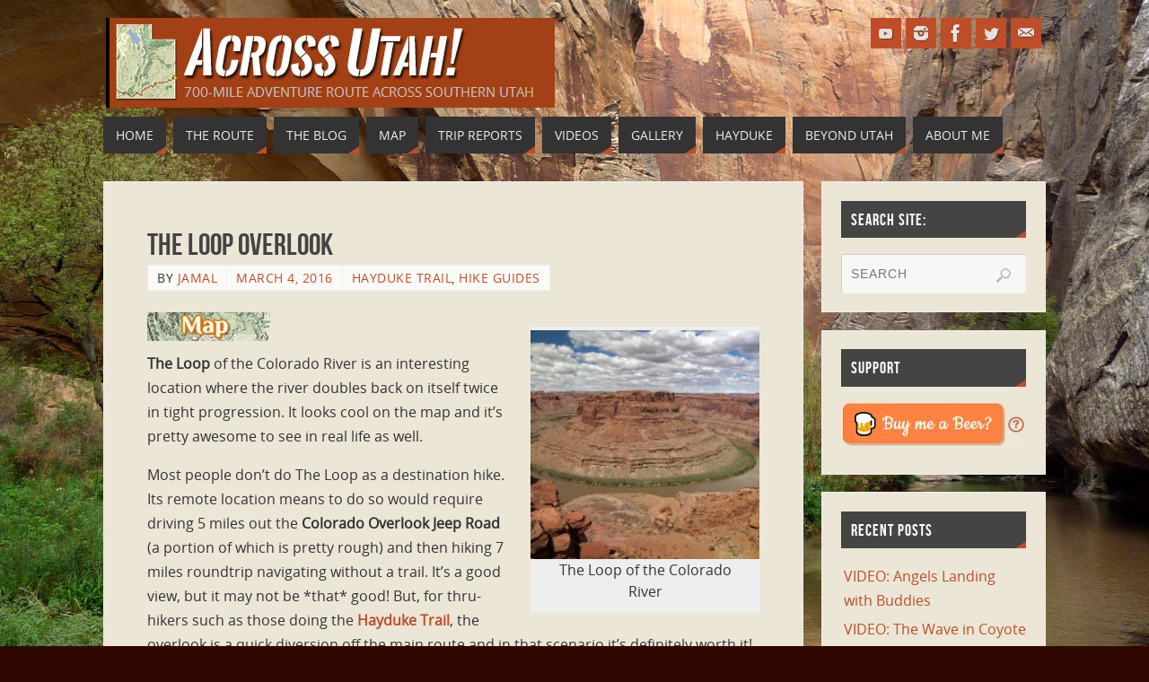

--- FILE ---
content_type: text/html; charset=UTF-8
request_url: http://www.acrossutah.com/the-loop-overlook/
body_size: 24187
content:
<!DOCTYPE html>
<html lang="en-US">
<head>
<meta name="viewport" content="width=device-width, user-scalable=no, initial-scale=1.0, minimum-scale=1.0, maximum-scale=1.0">
<meta http-equiv="Content-Type" content="text/html; charset=UTF-8" />
<link rel="profile" href="http://gmpg.org/xfn/11" />
<link rel="pingback" href="http://www.acrossutah.com/wordpress/xmlrpc.php" />
<title>The Loop Overlook &#8211; Across  Utah!</title>
<meta name='robots' content='max-image-preview:large' />
	<style>img:is([sizes="auto" i], [sizes^="auto," i]) { contain-intrinsic-size: 3000px 1500px }</style>
	<link rel='dns-prefetch' href='//secure.gravatar.com' />
<link rel='dns-prefetch' href='//stats.wp.com' />
<link rel='dns-prefetch' href='//v0.wordpress.com' />
<link rel='dns-prefetch' href='//jetpack.wordpress.com' />
<link rel='dns-prefetch' href='//s0.wp.com' />
<link rel='dns-prefetch' href='//public-api.wordpress.com' />
<link rel='dns-prefetch' href='//0.gravatar.com' />
<link rel='dns-prefetch' href='//1.gravatar.com' />
<link rel='dns-prefetch' href='//2.gravatar.com' />
<link rel='preconnect' href='//i0.wp.com' />
<link rel="alternate" type="application/rss+xml" title="Across  Utah! &raquo; Feed" href="http://www.acrossutah.com/wordpress/feed/" />
<link rel="alternate" type="application/rss+xml" title="Across  Utah! &raquo; Comments Feed" href="http://www.acrossutah.com/wordpress/comments/feed/" />
<link rel="alternate" type="application/rss+xml" title="Across  Utah! &raquo; The Loop Overlook Comments Feed" href="http://www.acrossutah.com/wordpress/the-loop-overlook/feed/" />
<script type="text/javascript">
/* <![CDATA[ */
window._wpemojiSettings = {"baseUrl":"https:\/\/s.w.org\/images\/core\/emoji\/16.0.1\/72x72\/","ext":".png","svgUrl":"https:\/\/s.w.org\/images\/core\/emoji\/16.0.1\/svg\/","svgExt":".svg","source":{"concatemoji":"http:\/\/www.acrossutah.com\/wordpress\/wp-includes\/js\/wp-emoji-release.min.js?ver=6.8.3"}};
/*! This file is auto-generated */
!function(s,n){var o,i,e;function c(e){try{var t={supportTests:e,timestamp:(new Date).valueOf()};sessionStorage.setItem(o,JSON.stringify(t))}catch(e){}}function p(e,t,n){e.clearRect(0,0,e.canvas.width,e.canvas.height),e.fillText(t,0,0);var t=new Uint32Array(e.getImageData(0,0,e.canvas.width,e.canvas.height).data),a=(e.clearRect(0,0,e.canvas.width,e.canvas.height),e.fillText(n,0,0),new Uint32Array(e.getImageData(0,0,e.canvas.width,e.canvas.height).data));return t.every(function(e,t){return e===a[t]})}function u(e,t){e.clearRect(0,0,e.canvas.width,e.canvas.height),e.fillText(t,0,0);for(var n=e.getImageData(16,16,1,1),a=0;a<n.data.length;a++)if(0!==n.data[a])return!1;return!0}function f(e,t,n,a){switch(t){case"flag":return n(e,"\ud83c\udff3\ufe0f\u200d\u26a7\ufe0f","\ud83c\udff3\ufe0f\u200b\u26a7\ufe0f")?!1:!n(e,"\ud83c\udde8\ud83c\uddf6","\ud83c\udde8\u200b\ud83c\uddf6")&&!n(e,"\ud83c\udff4\udb40\udc67\udb40\udc62\udb40\udc65\udb40\udc6e\udb40\udc67\udb40\udc7f","\ud83c\udff4\u200b\udb40\udc67\u200b\udb40\udc62\u200b\udb40\udc65\u200b\udb40\udc6e\u200b\udb40\udc67\u200b\udb40\udc7f");case"emoji":return!a(e,"\ud83e\udedf")}return!1}function g(e,t,n,a){var r="undefined"!=typeof WorkerGlobalScope&&self instanceof WorkerGlobalScope?new OffscreenCanvas(300,150):s.createElement("canvas"),o=r.getContext("2d",{willReadFrequently:!0}),i=(o.textBaseline="top",o.font="600 32px Arial",{});return e.forEach(function(e){i[e]=t(o,e,n,a)}),i}function t(e){var t=s.createElement("script");t.src=e,t.defer=!0,s.head.appendChild(t)}"undefined"!=typeof Promise&&(o="wpEmojiSettingsSupports",i=["flag","emoji"],n.supports={everything:!0,everythingExceptFlag:!0},e=new Promise(function(e){s.addEventListener("DOMContentLoaded",e,{once:!0})}),new Promise(function(t){var n=function(){try{var e=JSON.parse(sessionStorage.getItem(o));if("object"==typeof e&&"number"==typeof e.timestamp&&(new Date).valueOf()<e.timestamp+604800&&"object"==typeof e.supportTests)return e.supportTests}catch(e){}return null}();if(!n){if("undefined"!=typeof Worker&&"undefined"!=typeof OffscreenCanvas&&"undefined"!=typeof URL&&URL.createObjectURL&&"undefined"!=typeof Blob)try{var e="postMessage("+g.toString()+"("+[JSON.stringify(i),f.toString(),p.toString(),u.toString()].join(",")+"));",a=new Blob([e],{type:"text/javascript"}),r=new Worker(URL.createObjectURL(a),{name:"wpTestEmojiSupports"});return void(r.onmessage=function(e){c(n=e.data),r.terminate(),t(n)})}catch(e){}c(n=g(i,f,p,u))}t(n)}).then(function(e){for(var t in e)n.supports[t]=e[t],n.supports.everything=n.supports.everything&&n.supports[t],"flag"!==t&&(n.supports.everythingExceptFlag=n.supports.everythingExceptFlag&&n.supports[t]);n.supports.everythingExceptFlag=n.supports.everythingExceptFlag&&!n.supports.flag,n.DOMReady=!1,n.readyCallback=function(){n.DOMReady=!0}}).then(function(){return e}).then(function(){var e;n.supports.everything||(n.readyCallback(),(e=n.source||{}).concatemoji?t(e.concatemoji):e.wpemoji&&e.twemoji&&(t(e.twemoji),t(e.wpemoji)))}))}((window,document),window._wpemojiSettings);
/* ]]> */
</script>
<style id='wp-emoji-styles-inline-css' type='text/css'>

	img.wp-smiley, img.emoji {
		display: inline !important;
		border: none !important;
		box-shadow: none !important;
		height: 1em !important;
		width: 1em !important;
		margin: 0 0.07em !important;
		vertical-align: -0.1em !important;
		background: none !important;
		padding: 0 !important;
	}
</style>
<link rel='stylesheet' id='wp-block-library-css' href='http://www.acrossutah.com/wordpress/wp-includes/css/dist/block-library/style.min.css?ver=6.8.3' type='text/css' media='all' />
<style id='classic-theme-styles-inline-css' type='text/css'>
/*! This file is auto-generated */
.wp-block-button__link{color:#fff;background-color:#32373c;border-radius:9999px;box-shadow:none;text-decoration:none;padding:calc(.667em + 2px) calc(1.333em + 2px);font-size:1.125em}.wp-block-file__button{background:#32373c;color:#fff;text-decoration:none}
</style>
<link rel='stylesheet' id='mediaelement-css' href='http://www.acrossutah.com/wordpress/wp-includes/js/mediaelement/mediaelementplayer-legacy.min.css?ver=4.2.17' type='text/css' media='all' />
<link rel='stylesheet' id='wp-mediaelement-css' href='http://www.acrossutah.com/wordpress/wp-includes/js/mediaelement/wp-mediaelement.min.css?ver=6.8.3' type='text/css' media='all' />
<style id='jetpack-sharing-buttons-style-inline-css' type='text/css'>
.jetpack-sharing-buttons__services-list{display:flex;flex-direction:row;flex-wrap:wrap;gap:0;list-style-type:none;margin:5px;padding:0}.jetpack-sharing-buttons__services-list.has-small-icon-size{font-size:12px}.jetpack-sharing-buttons__services-list.has-normal-icon-size{font-size:16px}.jetpack-sharing-buttons__services-list.has-large-icon-size{font-size:24px}.jetpack-sharing-buttons__services-list.has-huge-icon-size{font-size:36px}@media print{.jetpack-sharing-buttons__services-list{display:none!important}}.editor-styles-wrapper .wp-block-jetpack-sharing-buttons{gap:0;padding-inline-start:0}ul.jetpack-sharing-buttons__services-list.has-background{padding:1.25em 2.375em}
</style>
<style id='global-styles-inline-css' type='text/css'>
:root{--wp--preset--aspect-ratio--square: 1;--wp--preset--aspect-ratio--4-3: 4/3;--wp--preset--aspect-ratio--3-4: 3/4;--wp--preset--aspect-ratio--3-2: 3/2;--wp--preset--aspect-ratio--2-3: 2/3;--wp--preset--aspect-ratio--16-9: 16/9;--wp--preset--aspect-ratio--9-16: 9/16;--wp--preset--color--black: #000000;--wp--preset--color--cyan-bluish-gray: #abb8c3;--wp--preset--color--white: #ffffff;--wp--preset--color--pale-pink: #f78da7;--wp--preset--color--vivid-red: #cf2e2e;--wp--preset--color--luminous-vivid-orange: #ff6900;--wp--preset--color--luminous-vivid-amber: #fcb900;--wp--preset--color--light-green-cyan: #7bdcb5;--wp--preset--color--vivid-green-cyan: #00d084;--wp--preset--color--pale-cyan-blue: #8ed1fc;--wp--preset--color--vivid-cyan-blue: #0693e3;--wp--preset--color--vivid-purple: #9b51e0;--wp--preset--gradient--vivid-cyan-blue-to-vivid-purple: linear-gradient(135deg,rgba(6,147,227,1) 0%,rgb(155,81,224) 100%);--wp--preset--gradient--light-green-cyan-to-vivid-green-cyan: linear-gradient(135deg,rgb(122,220,180) 0%,rgb(0,208,130) 100%);--wp--preset--gradient--luminous-vivid-amber-to-luminous-vivid-orange: linear-gradient(135deg,rgba(252,185,0,1) 0%,rgba(255,105,0,1) 100%);--wp--preset--gradient--luminous-vivid-orange-to-vivid-red: linear-gradient(135deg,rgba(255,105,0,1) 0%,rgb(207,46,46) 100%);--wp--preset--gradient--very-light-gray-to-cyan-bluish-gray: linear-gradient(135deg,rgb(238,238,238) 0%,rgb(169,184,195) 100%);--wp--preset--gradient--cool-to-warm-spectrum: linear-gradient(135deg,rgb(74,234,220) 0%,rgb(151,120,209) 20%,rgb(207,42,186) 40%,rgb(238,44,130) 60%,rgb(251,105,98) 80%,rgb(254,248,76) 100%);--wp--preset--gradient--blush-light-purple: linear-gradient(135deg,rgb(255,206,236) 0%,rgb(152,150,240) 100%);--wp--preset--gradient--blush-bordeaux: linear-gradient(135deg,rgb(254,205,165) 0%,rgb(254,45,45) 50%,rgb(107,0,62) 100%);--wp--preset--gradient--luminous-dusk: linear-gradient(135deg,rgb(255,203,112) 0%,rgb(199,81,192) 50%,rgb(65,88,208) 100%);--wp--preset--gradient--pale-ocean: linear-gradient(135deg,rgb(255,245,203) 0%,rgb(182,227,212) 50%,rgb(51,167,181) 100%);--wp--preset--gradient--electric-grass: linear-gradient(135deg,rgb(202,248,128) 0%,rgb(113,206,126) 100%);--wp--preset--gradient--midnight: linear-gradient(135deg,rgb(2,3,129) 0%,rgb(40,116,252) 100%);--wp--preset--font-size--small: 13px;--wp--preset--font-size--medium: 20px;--wp--preset--font-size--large: 36px;--wp--preset--font-size--x-large: 42px;--wp--preset--spacing--20: 0.44rem;--wp--preset--spacing--30: 0.67rem;--wp--preset--spacing--40: 1rem;--wp--preset--spacing--50: 1.5rem;--wp--preset--spacing--60: 2.25rem;--wp--preset--spacing--70: 3.38rem;--wp--preset--spacing--80: 5.06rem;--wp--preset--shadow--natural: 6px 6px 9px rgba(0, 0, 0, 0.2);--wp--preset--shadow--deep: 12px 12px 50px rgba(0, 0, 0, 0.4);--wp--preset--shadow--sharp: 6px 6px 0px rgba(0, 0, 0, 0.2);--wp--preset--shadow--outlined: 6px 6px 0px -3px rgba(255, 255, 255, 1), 6px 6px rgba(0, 0, 0, 1);--wp--preset--shadow--crisp: 6px 6px 0px rgba(0, 0, 0, 1);}:where(.is-layout-flex){gap: 0.5em;}:where(.is-layout-grid){gap: 0.5em;}body .is-layout-flex{display: flex;}.is-layout-flex{flex-wrap: wrap;align-items: center;}.is-layout-flex > :is(*, div){margin: 0;}body .is-layout-grid{display: grid;}.is-layout-grid > :is(*, div){margin: 0;}:where(.wp-block-columns.is-layout-flex){gap: 2em;}:where(.wp-block-columns.is-layout-grid){gap: 2em;}:where(.wp-block-post-template.is-layout-flex){gap: 1.25em;}:where(.wp-block-post-template.is-layout-grid){gap: 1.25em;}.has-black-color{color: var(--wp--preset--color--black) !important;}.has-cyan-bluish-gray-color{color: var(--wp--preset--color--cyan-bluish-gray) !important;}.has-white-color{color: var(--wp--preset--color--white) !important;}.has-pale-pink-color{color: var(--wp--preset--color--pale-pink) !important;}.has-vivid-red-color{color: var(--wp--preset--color--vivid-red) !important;}.has-luminous-vivid-orange-color{color: var(--wp--preset--color--luminous-vivid-orange) !important;}.has-luminous-vivid-amber-color{color: var(--wp--preset--color--luminous-vivid-amber) !important;}.has-light-green-cyan-color{color: var(--wp--preset--color--light-green-cyan) !important;}.has-vivid-green-cyan-color{color: var(--wp--preset--color--vivid-green-cyan) !important;}.has-pale-cyan-blue-color{color: var(--wp--preset--color--pale-cyan-blue) !important;}.has-vivid-cyan-blue-color{color: var(--wp--preset--color--vivid-cyan-blue) !important;}.has-vivid-purple-color{color: var(--wp--preset--color--vivid-purple) !important;}.has-black-background-color{background-color: var(--wp--preset--color--black) !important;}.has-cyan-bluish-gray-background-color{background-color: var(--wp--preset--color--cyan-bluish-gray) !important;}.has-white-background-color{background-color: var(--wp--preset--color--white) !important;}.has-pale-pink-background-color{background-color: var(--wp--preset--color--pale-pink) !important;}.has-vivid-red-background-color{background-color: var(--wp--preset--color--vivid-red) !important;}.has-luminous-vivid-orange-background-color{background-color: var(--wp--preset--color--luminous-vivid-orange) !important;}.has-luminous-vivid-amber-background-color{background-color: var(--wp--preset--color--luminous-vivid-amber) !important;}.has-light-green-cyan-background-color{background-color: var(--wp--preset--color--light-green-cyan) !important;}.has-vivid-green-cyan-background-color{background-color: var(--wp--preset--color--vivid-green-cyan) !important;}.has-pale-cyan-blue-background-color{background-color: var(--wp--preset--color--pale-cyan-blue) !important;}.has-vivid-cyan-blue-background-color{background-color: var(--wp--preset--color--vivid-cyan-blue) !important;}.has-vivid-purple-background-color{background-color: var(--wp--preset--color--vivid-purple) !important;}.has-black-border-color{border-color: var(--wp--preset--color--black) !important;}.has-cyan-bluish-gray-border-color{border-color: var(--wp--preset--color--cyan-bluish-gray) !important;}.has-white-border-color{border-color: var(--wp--preset--color--white) !important;}.has-pale-pink-border-color{border-color: var(--wp--preset--color--pale-pink) !important;}.has-vivid-red-border-color{border-color: var(--wp--preset--color--vivid-red) !important;}.has-luminous-vivid-orange-border-color{border-color: var(--wp--preset--color--luminous-vivid-orange) !important;}.has-luminous-vivid-amber-border-color{border-color: var(--wp--preset--color--luminous-vivid-amber) !important;}.has-light-green-cyan-border-color{border-color: var(--wp--preset--color--light-green-cyan) !important;}.has-vivid-green-cyan-border-color{border-color: var(--wp--preset--color--vivid-green-cyan) !important;}.has-pale-cyan-blue-border-color{border-color: var(--wp--preset--color--pale-cyan-blue) !important;}.has-vivid-cyan-blue-border-color{border-color: var(--wp--preset--color--vivid-cyan-blue) !important;}.has-vivid-purple-border-color{border-color: var(--wp--preset--color--vivid-purple) !important;}.has-vivid-cyan-blue-to-vivid-purple-gradient-background{background: var(--wp--preset--gradient--vivid-cyan-blue-to-vivid-purple) !important;}.has-light-green-cyan-to-vivid-green-cyan-gradient-background{background: var(--wp--preset--gradient--light-green-cyan-to-vivid-green-cyan) !important;}.has-luminous-vivid-amber-to-luminous-vivid-orange-gradient-background{background: var(--wp--preset--gradient--luminous-vivid-amber-to-luminous-vivid-orange) !important;}.has-luminous-vivid-orange-to-vivid-red-gradient-background{background: var(--wp--preset--gradient--luminous-vivid-orange-to-vivid-red) !important;}.has-very-light-gray-to-cyan-bluish-gray-gradient-background{background: var(--wp--preset--gradient--very-light-gray-to-cyan-bluish-gray) !important;}.has-cool-to-warm-spectrum-gradient-background{background: var(--wp--preset--gradient--cool-to-warm-spectrum) !important;}.has-blush-light-purple-gradient-background{background: var(--wp--preset--gradient--blush-light-purple) !important;}.has-blush-bordeaux-gradient-background{background: var(--wp--preset--gradient--blush-bordeaux) !important;}.has-luminous-dusk-gradient-background{background: var(--wp--preset--gradient--luminous-dusk) !important;}.has-pale-ocean-gradient-background{background: var(--wp--preset--gradient--pale-ocean) !important;}.has-electric-grass-gradient-background{background: var(--wp--preset--gradient--electric-grass) !important;}.has-midnight-gradient-background{background: var(--wp--preset--gradient--midnight) !important;}.has-small-font-size{font-size: var(--wp--preset--font-size--small) !important;}.has-medium-font-size{font-size: var(--wp--preset--font-size--medium) !important;}.has-large-font-size{font-size: var(--wp--preset--font-size--large) !important;}.has-x-large-font-size{font-size: var(--wp--preset--font-size--x-large) !important;}
:where(.wp-block-post-template.is-layout-flex){gap: 1.25em;}:where(.wp-block-post-template.is-layout-grid){gap: 1.25em;}
:where(.wp-block-columns.is-layout-flex){gap: 2em;}:where(.wp-block-columns.is-layout-grid){gap: 2em;}
:root :where(.wp-block-pullquote){font-size: 1.5em;line-height: 1.6;}
</style>
<link rel='stylesheet' id='parabola-fonts-css' href='http://www.acrossutah.com/wordpress/wp-content/themes/parabola/fonts/fontfaces.css?ver=2.4.2' type='text/css' media='all' />
<link rel='stylesheet' id='parabola-style-css' href='http://www.acrossutah.com/wordpress/wp-content/themes/parabola/style.css?ver=2.4.2' type='text/css' media='all' />
<style id='parabola-style-inline-css' type='text/css'>
#header, #main, .topmenu, #colophon, #footer2-inner { max-width: 1050px; } #container.one-column { } #container.two-columns-right #secondary { width:250px; float:right; } #container.two-columns-right #content { width:780px; float:left; } /*fallback*/ #container.two-columns-right #content { width:calc(100% - 270px); float:left; } #container.two-columns-left #primary { width:250px; float:left; } #container.two-columns-left #content { width:780px; float:right; } /*fallback*/ #container.two-columns-left #content { width:-moz-calc(100% - 270px); float:right; width:-webkit-calc(100% - 270px); width:calc(100% - 270px); } #container.three-columns-right .sidey { width:125px; float:left; } #container.three-columns-right #primary { margin-left:20px; margin-right:20px; } #container.three-columns-right #content { width:760px; float:left; } /*fallback*/ #container.three-columns-right #content { width:-moz-calc(100% - 290px); float:left; width:-webkit-calc(100% - 290px); width:calc(100% - 290px);} #container.three-columns-left .sidey { width:125px; float:left; } #container.three-columns-left #secondary {margin-left:20px; margin-right:20px; } #container.three-columns-left #content { width:760px; float:right;} /*fallback*/ #container.three-columns-left #content { width:-moz-calc(100% - 290px); float:right; width:-webkit-calc(100% - 290px); width:calc(100% - 290px); } #container.three-columns-sided .sidey { width:125px; float:left; } #container.three-columns-sided #secondary { float:right; } #container.three-columns-sided #content { width:760px; float:right; /*fallback*/ width:-moz-calc(100% - 290px); float:right; width:-webkit-calc(100% - 290px); float:right; width:calc(100% - 290px); float:right; margin: 0 145px 0 -1050px; } body { font-family: "Open Sans"; } #content h1.entry-title a, #content h2.entry-title a, #content h1.entry-title , #content h2.entry-title, #frontpage .nivo-caption h3, .column-header-image, .column-header-noimage, .columnmore { font-family: "Bebas Neue"; } .widget-title, .widget-title a { line-height: normal; font-family: "Bebas Neue"; } .entry-content h1, .entry-content h2, .entry-content h3, .entry-content h4, .entry-content h5, .entry-content h6, h3#comments-title, #comments #reply-title { font-family: "Yanone Kaffeesatz Regular"; } #site-title span a { font-family: "Oswald Stencil"; } #access ul li a, #access ul li a span { font-family: "Open Sans"; } body { color: #333333; background-color: #F7F7F2 } a { color: #BF4D28; } a:hover { color: #E6AC27; } #header-full { background-color: ; } #site-title span a { color:#BF4D28; } #site-description { color:#444444; } .socials a { background-color: #BF4D28; } .socials .socials-hover { background-color: #333333; } .breadcrumbs:before { border-color: transparent transparent transparent #333333; } #access a, #nav-toggle span { color: #EEEEEE; background-color: #333333; } @media (max-width: 650px) { #access, #nav-toggle { background-color: #333333; } } #access a:hover { color: #E6AC27; background-color: #444444; } #access > .menu > ul > li > a:after, #access > .menu > ul ul:after { border-color: transparent transparent #BF4D28 transparent; } #access ul li:hover a:after { border-bottom-color:#E6AC27;} #access ul li.current_page_item > a, #access ul li.current-menu-item > a, /*#access ul li.current_page_parent > a, #access ul li.current-menu-parent > a,*/ #access ul li.current_page_ancestor > a, #access ul li.current-menu-ancestor > a { color: #FFFFFF; background-color: #000000; } #access ul li.current_page_item > a:hover, #access ul li.current-menu-item > a:hover, /*#access ul li.current_page_parent > a:hover, #access ul li.current-menu-parent > a:hover,*/ #access ul li.current_page_ancestor > a:hover, #access ul li.current-menu-ancestor > a:hover { color: #E6AC27; } #access ul ul { box-shadow: 3px 3px 0 rgba(102,102,102,0.3); } .topmenu ul li a { color: #666666; } .topmenu ul li a:after { border-color: #BF4D28 transparent transparent transparent; } .topmenu ul li a:hover:after {border-top-color:#E6AC27} .topmenu ul li a:hover { color: #666666; background-color: #FFFFFF; } div.post, div.page, div.hentry, div.product, div[class^='post-'], #comments, .comments, .column-text, .column-image, #srights, #slefts, #front-text3, #front-text4, .page-title, .page-header, article.post, article.page, article.hentry, .contentsearch, #author-info, #nav-below, .yoyo > li, .woocommerce #mainwoo { background-color: #ebe6d6; } div.post, div.page, div.hentry, .sidey .widget-container, #comments, .commentlist .comment-body, article.post, article.page, article.hentry, #nav-below, .page-header, .yoyo > li, #front-text3, #front-text4 { border-color: #EEEEEE; } #author-info, #entry-author-info { border-color: #F7F7F7; } #entry-author-info #author-avatar, #author-info #author-avatar { border-color: #EEEEEE; } article.sticky:hover { border-color: rgba(230,172,39,.6); } .sidey .widget-container { color: #333333; background-color: #ebe6d6; } .sidey .widget-title { color: #FFFFFF; background-color: #444444; } .sidey .widget-title:after { border-color: transparent transparent #BF4D28; } .sidey .widget-container a { color: #BF4D28; } .sidey .widget-container a:hover { color: #E6AC27; } .entry-content h1, .entry-content h2, .entry-content h3, .entry-content h4, .entry-content h5, .entry-content h6 { color: #444444; } .entry-title, .entry-title a, .page-title { color: #444444; } .entry-title a:hover { color: #000000; } #content h3.entry-format { color: #EEEEEE; background-color: #333333; border-color: #333333; } #content h3.entry-format { color: #EEEEEE; background-color: #333333; border-color: #333333; } .comments-link { background-color: #F7F7F7; } .comments-link:before { border-color: #F7F7F7 transparent transparent; } #footer { color: #AAAAAA; background-color: #1A1917; } #footer2 { color: #AAAAAA; background-color: #131211; border-color:rgba(235,230,214,.1); } #footer a { color: #BF4D28; } #footer a:hover { color: #E6AC27; } #footer2 a { color: #BF4D28; } #footer2 a:hover { color: #E6AC27; } #footer .widget-container { color: #333333; background-color: #FFFFFF; } #footer .widget-title { color: #FFFFFF; background-color: #444444; } #footer .widget-title:after { border-color: transparent transparent #BF4D28; } .footermenu ul li a:after { border-color: transparent transparent #BF4D28 transparent; } a.continue-reading-link { color:#EEEEEE !important; background:#333333; border-color:#EEEEEE; } a.continue-reading-link:hover { background-color:#BF4D28; } .button, #respond .form-submit input#submit { background-color: #F7F7F7; border-color: #EEEEEE; } .button:hover, #respond .form-submit input#submit:hover { border-color: #CCCCCC; } .entry-content tr th, .entry-content thead th { color: #ebe6d6; background-color: #444444; } .entry-content fieldset, .entry-content tr td { border-color: #CCCCCC; } hr { background-color: #CCCCCC; } input[type="text"], input[type="password"], input[type="email"], textarea, select, input[type="color"],input[type="date"],input[type="datetime"],input[type="datetime-local"],input[type="month"],input[type="number"],input[type="range"], input[type="search"],input[type="tel"],input[type="time"],input[type="url"],input[type="week"] { background-color: #F7F7F7; border-color: #CCCCCC #EEEEEE #EEEEEE #CCCCCC; color: #333333; } input[type="submit"], input[type="reset"] { color: #333333; background-color: #F7F7F7; border-color: #EEEEEE;} input[type="text"]:hover, input[type="password"]:hover, input[type="email"]:hover, textarea:hover, input[type="color"]:hover, input[type="date"]:hover, input[type="datetime"]:hover, input[type="datetime-local"]:hover, input[type="month"]:hover, input[type="number"]:hover, input[type="range"]:hover, input[type="search"]:hover, input[type="tel"]:hover, input[type="time"]:hover, input[type="url"]:hover, input[type="week"]:hover { background-color: rgb(247,247,247); background-color: rgba(247,247,247,0.4); } .entry-content code { border-color: #CCCCCC; background-color: #F7F7F7; } .entry-content pre { background-color: #F7F7F7; } .entry-content blockquote { border-color: #BF4D28; background-color: #F7F7F7; } abbr, acronym { border-color: #333333; } span.edit-link { color: #333333; background-color: #EEEEEE; border-color: #F7F7F7; } .meta-border .entry-meta span, .meta-border .entry-utility span.bl_posted { border-color: #F7F7F7; } .meta-accented .entry-meta span, .meta-accented .entry-utility span.bl_posted { background-color: #EEEEEE; border-color: #F7F7F7; } .comment-meta a { color: #999999; } .comment-author { background-color: #F7F7F7; } .comment-details:after { border-color: transparent transparent transparent #F7F7F7; } .comment:hover > div > .comment-author { background-color: #EEEEEE; } .comment:hover > div > .comment-author .comment-details:after { border-color: transparent transparent transparent #EEEEEE; } #respond .form-allowed-tags { color: #999999; } .comment .reply a { border-color: #EEEEEE; color: #333333;} .comment .reply a:hover { background-color: #EEEEEE } .nav-next a:hover, .nav-previous a:hover {background: #F7F7F7} .pagination .current { font-weight: bold; } .pagination span, .pagination a { background-color: #ebe6d6; } .pagination a:hover { background-color: #333333;color:#BF4D28} .page-link em {background-color: #333333; color:#BF4D28;} .page-link a em {color:#E6AC27;} .page-link a:hover em {background-color:#444444;} #searchform input[type="text"] {color:#999999;} #toTop {border-color:transparent transparent #131211;} #toTop:after {border-color:transparent transparent #ebe6d6;} #toTop:hover:after {border-bottom-color:#BF4D28;} .caption-accented .wp-caption { background-color:rgb(191,77,40); background-color:rgba(191,77,40,0.8); color:#ebe6d6} .meta-themed .entry-meta span { color: #999999; background-color: #F7F7F7; border-color: #EEEEEE; } .meta-themed .entry-meta span:hover { background-color: #EEEEEE; } .meta-themed .entry-meta span a:hover { color: #333333; } .entry-content, .entry-summary, #front-text3, #front-text4 { text-align:Default ; } html { font-size:16px; line-height:1.7em; } #content h1.entry-title, #content h2.entry-title { font-size:34px ;} .widget-title, .widget-title a { font-size:18px ;} .entry-content h1 { font-size: 2.676em; } #frontpage h1 { font-size: 2.076em; } .entry-content h2 { font-size: 2.352em; } #frontpage h2 { font-size: 1.752em; } .entry-content h3 { font-size: 2.028em; } #frontpage h3 { font-size: 1.428em; } .entry-content h4 { font-size: 1.704em; } #frontpage h4 { font-size: 1.104em; } .entry-content h5 { font-size: 1.38em; } #frontpage h5 { font-size: 0.78em; } .entry-content h6 { font-size: 1.056em; } #frontpage h6 { font-size: 0.456em; } #site-title span a { font-size:38px ;} #access ul li a { font-size:14px ;} #access ul ul ul a {font-size:12px;} .nocomments, .nocomments2 {display:none;} #header-container > div:first-child { margin:20px 0 0 3px;} .entry-meta .footer-tags, .entry-utility .footer-tags { display:none; } .entry-content p, .entry-content ul, .entry-content ol, .entry-content dd, .entry-content pre, .entry-content hr, .commentlist p { margin-bottom: 1.0em; } #header-widget-area { width: 33%; } #branding { height:120px; } @media (max-width: 800px) { #content h1.entry-title, #content h2.entry-title { font-size:32.3px ; } #site-title span a { font-size:34.2px;} } @media (max-width: 650px) { #content h1.entry-title, #content h2.entry-title {font-size:30.6px ;} #site-title span a { font-size:30.4px;} } @media (max-width: 480px) { #site-title span a { font-size:22.8px;} } 
/* Parabola Custom CSS */
</style>
<link rel='stylesheet' id='parabola-mobile-css' href='http://www.acrossutah.com/wordpress/wp-content/themes/parabola/styles/style-mobile.css?ver=2.4.2' type='text/css' media='all' />
<link rel='stylesheet' id='sharedaddy-css' href='http://www.acrossutah.com/wordpress/wp-content/plugins/jetpack/modules/sharedaddy/sharing.css?ver=15.1.1' type='text/css' media='all' />
<link rel='stylesheet' id='social-logos-css' href='http://www.acrossutah.com/wordpress/wp-content/plugins/jetpack/_inc/social-logos/social-logos.min.css?ver=15.1.1' type='text/css' media='all' />
<script type="text/javascript" src="http://www.acrossutah.com/wordpress/wp-includes/js/jquery/jquery.min.js?ver=3.7.1" id="jquery-core-js"></script>
<script type="text/javascript" src="http://www.acrossutah.com/wordpress/wp-includes/js/jquery/jquery-migrate.min.js?ver=3.4.1" id="jquery-migrate-js"></script>
<script type="text/javascript" id="parabola-frontend-js-extra">
/* <![CDATA[ */
var parabola_settings = {"masonry":"0","magazine":"0","mobile":"1","fitvids":"1"};
/* ]]> */
</script>
<script type="text/javascript" src="http://www.acrossutah.com/wordpress/wp-content/themes/parabola/js/frontend.js?ver=2.4.2" id="parabola-frontend-js"></script>
<link rel="https://api.w.org/" href="http://www.acrossutah.com/wordpress/wp-json/" /><link rel="alternate" title="JSON" type="application/json" href="http://www.acrossutah.com/wordpress/wp-json/wp/v2/posts/5041" /><link rel="EditURI" type="application/rsd+xml" title="RSD" href="http://www.acrossutah.com/wordpress/xmlrpc.php?rsd" />
<meta name="generator" content="WordPress 6.8.3" />
<link rel="canonical" href="http://www.acrossutah.com/wordpress/the-loop-overlook/" />
<link rel='shortlink' href='https://wp.me/p3aFWl-1jj' />
<link rel="alternate" title="oEmbed (JSON)" type="application/json+oembed" href="http://www.acrossutah.com/wordpress/wp-json/oembed/1.0/embed?url=http%3A%2F%2Fwww.acrossutah.com%2Fwordpress%2Fthe-loop-overlook%2F" />
<link rel="alternate" title="oEmbed (XML)" type="text/xml+oembed" href="http://www.acrossutah.com/wordpress/wp-json/oembed/1.0/embed?url=http%3A%2F%2Fwww.acrossutah.com%2Fwordpress%2Fthe-loop-overlook%2F&#038;format=xml" />
	<style>img#wpstats{display:none}</style>
		<style type="text/css" id="custom-background-css">
body.custom-background { background-color: #300700; background-image: url("http://www.acrossutah.com/wordpress/wp-content/uploads/2014/02/AU_bg6.jpg"); background-position: left top; background-size: cover; background-repeat: no-repeat; background-attachment: fixed; }
</style>
	
<!-- Jetpack Open Graph Tags -->
<meta property="og:type" content="article" />
<meta property="og:title" content="The Loop Overlook" />
<meta property="og:url" content="http://www.acrossutah.com/wordpress/the-loop-overlook/" />
<meta property="og:description" content="The Loop of the Colorado River is an interesting location where the river doubles back on itself twice in tight progression. It looks cool on the map and it&#8217;s pretty awesome to see in real li…" />
<meta property="article:published_time" content="2016-03-04T20:05:40+00:00" />
<meta property="article:modified_time" content="2021-02-25T02:55:04+00:00" />
<meta property="og:site_name" content="Across  Utah!" />
<meta property="og:image" content="https://i0.wp.com/www.acrossutah.com/wordpress/wp-content/uploads/2016/03/100_6088.jpg?fit=1200%2C842" />
<meta property="og:image:width" content="1200" />
<meta property="og:image:height" content="842" />
<meta property="og:image:alt" content="" />
<meta property="og:locale" content="en_US" />
<meta name="twitter:text:title" content="The Loop Overlook" />
<meta name="twitter:image" content="https://i0.wp.com/www.acrossutah.com/wordpress/wp-content/uploads/2016/03/100_6088.jpg?fit=1200%2C842&#038;w=640" />
<meta name="twitter:card" content="summary_large_image" />

<!-- End Jetpack Open Graph Tags -->
<!--[if lt IE 9]>
<script>
document.createElement('header');
document.createElement('nav');
document.createElement('section');
document.createElement('article');
document.createElement('aside');
document.createElement('footer');
</script>
<![endif]-->
</head>
<body class="wp-singular post-template-default single single-post postid-5041 single-format-standard custom-background wp-theme-parabola parabola-image-none caption-light meta-light parabola_triagles parabola-menu-left">

<div id="toTop"> </div>
<div id="wrapper" class="hfeed">


<div id="header-full">

<header id="header">


		<div id="masthead">

			<div id="branding" role="banner" >

				<div id="header-container">
<div><a id="logo" href="http://www.acrossutah.com/wordpress/" ><img title="Across  Utah!" alt="Across  Utah!" src="http://www.acrossutah.com/wordpress/wp-content/uploads/2014/02/2014_Logo.jpg" /></a></div><div class="socials" id="sheader">
			<a  target="_blank"  rel="nofollow" href="http://www.YouTube.com/AcrossUtah"
			class="socialicons social-YouTube" title="Watch Across Utah! on YouTube">
				<img alt="YouTube" src="http://www.acrossutah.com/wordpress/wp-content/themes/parabola/images/socials/YouTube.png" />
			</a>
			<a  target="_blank"  rel="nofollow" href="https://instagram.com/AcrossUtah"
			class="socialicons social-Instagram" title="Follow Across Utah! on Instagram!">
				<img alt="Instagram" src="http://www.acrossutah.com/wordpress/wp-content/themes/parabola/images/socials/Instagram.png" />
			</a>
			<a  target="_blank"  rel="nofollow" href="http://www.Facebook.com/AcrossUtah"
			class="socialicons social-Facebook" title="LIKE Across Utah! on Fb">
				<img alt="Facebook" src="http://www.acrossutah.com/wordpress/wp-content/themes/parabola/images/socials/Facebook.png" />
			</a>
			<a  target="_blank"  rel="nofollow" href="https://twitter.com/AcrossUtah"
			class="socialicons social-Twitter" title="Follow Across Utah! on Twitter">
				<img alt="Twitter" src="http://www.acrossutah.com/wordpress/wp-content/themes/parabola/images/socials/Twitter.png" />
			</a>
			<a  target="_blank"  rel="nofollow" href="http://www.acrossutah.com/wordpress/about-me/"
			class="socialicons social-Contact" title="Contact Me (ie Jamal)">
				<img alt="Contact" src="http://www.acrossutah.com/wordpress/wp-content/themes/parabola/images/socials/Contact.png" />
			</a></div></div>								<div style="clear:both;"></div>

			</div><!-- #branding -->
			<a id="nav-toggle"><span>&nbsp;</span></a>
			
			<nav id="access" class="jssafe" role="navigation">

					<div class="skip-link screen-reader-text"><a href="#content" title="Skip to content">Skip to content</a></div>
	<div class="menu"><ul id="prime_nav" class="menu"><li id="menu-item-15" class="menu-item menu-item-type-custom menu-item-object-custom menu-item-15"><a href="http://www.acrossutah.com/"><span>Home</span></a></li>
<li id="menu-item-6" class="menu-item menu-item-type-post_type menu-item-object-page menu-item-6"><a href="http://www.acrossutah.com/wordpress/the_route/"><span>The Route</span></a></li>
<li id="menu-item-3102" class="menu-item menu-item-type-post_type menu-item-object-page menu-item-3102"><a href="http://www.acrossutah.com/wordpress/latest-news2/"><span>The Blog</span></a></li>
<li id="menu-item-3104" class="menu-item menu-item-type-post_type menu-item-object-page menu-item-3104"><a href="http://www.acrossutah.com/wordpress/master-map/"><span>Map</span></a></li>
<li id="menu-item-1217" class="menu-item menu-item-type-post_type menu-item-object-page menu-item-1217"><a href="http://www.acrossutah.com/wordpress/trip-reports/"><span>Trip Reports</span></a></li>
<li id="menu-item-1717" class="menu-item menu-item-type-taxonomy menu-item-object-category menu-item-1717"><a href="http://www.acrossutah.com/wordpress/category/videos/"><span>Videos</span></a></li>
<li id="menu-item-12138" class="menu-item menu-item-type-post_type menu-item-object-page menu-item-12138"><a href="http://www.acrossutah.com/wordpress/great-gallery/"><span>Gallery</span></a></li>
<li id="menu-item-5736" class="menu-item menu-item-type-post_type menu-item-object-page menu-item-5736"><a href="http://www.acrossutah.com/wordpress/the-hayduke-trail/"><span>Hayduke</span></a></li>
<li id="menu-item-194" class="menu-item menu-item-type-taxonomy menu-item-object-category menu-item-194"><a href="http://www.acrossutah.com/wordpress/category/beyond-utah/"><span>Beyond Utah</span></a></li>
<li id="menu-item-11" class="menu-item menu-item-type-post_type menu-item-object-page menu-item-11"><a href="http://www.acrossutah.com/wordpress/about-me/"><span>About Me</span></a></li>
</ul></div>
			</nav><!-- #access -->

		</div><!-- #masthead -->

	<div style="clear:both;height:1px;width:1px;"> </div>

</header><!-- #header -->
</div><!-- #header-full -->
<div id="main">
	<div  id="forbottom" >
		
		<div style="clear:both;"> </div>

		
		<section id="container" class="two-columns-right">
			<div id="content" role="main">
			

				<div id="post-5041" class="post-5041 post type-post status-publish format-standard has-post-thumbnail hentry category-hayduke-trail category-trail-guide tag-canyonlands tag-colorado-river tag-hayduke-trail tag-the-loop">
					<h1 class="entry-title">The Loop Overlook</h1>
										<div class="entry-meta">
						&nbsp; <span class="author vcard" >By  <a class="url fn n" rel="author" href="http://www.acrossutah.com/wordpress/author/jamal/" title="View all posts by Jamal">Jamal</a></span> <span><time class="onDate date published" datetime="2016-03-04T20:05:40+00:00"> <a href="http://www.acrossutah.com/wordpress/the-loop-overlook/" rel="bookmark">March 4, 2016</a> </time></span><time class="updated"  datetime="2021-02-25T02:55:04+00:00">February 25, 2021</time> <span class="bl_categ"> <a href="http://www.acrossutah.com/wordpress/category/hayduke-trail/" rel="tag">Hayduke Trail</a>, <a href="http://www.acrossutah.com/wordpress/category/trail-guide/" rel="tag">Hike Guides</a> </span>  					</div><!-- .entry-meta -->

					<div class="entry-content">
						<p><a title="Route Map" href="https://i0.wp.com/www.acrossutah.com/wordpress/wp-content/uploads/2016/03/TheLoopMap2.jpg" target="_blank" rel="noopener"><img data-recalc-dims="1" decoding="async" data-attachment-id="4241" data-permalink="http://www.acrossutah.com/wordpress/stevens-canyon-and-the-baker-route/map_button/" data-orig-file="https://i0.wp.com/www.acrossutah.com/wordpress/wp-content/uploads/2015/10/map_button.jpg?fit=137%2C32" data-orig-size="137,32" data-comments-opened="1" data-image-meta="{&quot;aperture&quot;:&quot;0&quot;,&quot;credit&quot;:&quot;&quot;,&quot;camera&quot;:&quot;&quot;,&quot;caption&quot;:&quot;&quot;,&quot;created_timestamp&quot;:&quot;0&quot;,&quot;copyright&quot;:&quot;&quot;,&quot;focal_length&quot;:&quot;0&quot;,&quot;iso&quot;:&quot;0&quot;,&quot;shutter_speed&quot;:&quot;0&quot;,&quot;title&quot;:&quot;&quot;}" data-image-title="map_button" data-image-description="" data-image-caption="" data-medium-file="https://i0.wp.com/www.acrossutah.com/wordpress/wp-content/uploads/2015/10/map_button.jpg?fit=137%2C32" data-large-file="https://i0.wp.com/www.acrossutah.com/wordpress/wp-content/uploads/2015/10/map_button.jpg?fit=137%2C32" class="alignleft size-full wp-image-4241" src="https://i0.wp.com/www.acrossutah.com/wordpress/wp-content/uploads/2015/10/map_button.jpg?resize=137%2C32" alt="map_button" width="137" height="32" /></a></p>
<div id="attachment_5062" style="width: 255px" class="wp-caption alignright"><img data-recalc-dims="1" fetchpriority="high" decoding="async" aria-describedby="caption-attachment-5062" data-attachment-id="5062" data-permalink="http://www.acrossutah.com/wordpress/the-loop-overlook/100_6088/" data-orig-file="https://i0.wp.com/www.acrossutah.com/wordpress/wp-content/uploads/2016/03/100_6088.jpg?fit=2000%2C1404" data-orig-size="2000,1404" data-comments-opened="1" data-image-meta="{&quot;aperture&quot;:&quot;3.2&quot;,&quot;credit&quot;:&quot;&quot;,&quot;camera&quot;:&quot;KODAK P880 ZOOM DIGITAL CAMERA&quot;,&quot;caption&quot;:&quot;&quot;,&quot;created_timestamp&quot;:&quot;1244372489&quot;,&quot;copyright&quot;:&quot;&quot;,&quot;focal_length&quot;:&quot;5&quot;,&quot;iso&quot;:&quot;100&quot;,&quot;shutter_speed&quot;:&quot;0.00125&quot;,&quot;title&quot;:&quot;&quot;}" data-image-title="100_6088" data-image-description="" data-image-caption="&lt;p&gt;The Loop of the Colorado River&lt;/p&gt;
" data-medium-file="https://i0.wp.com/www.acrossutah.com/wordpress/wp-content/uploads/2016/03/100_6088.jpg?fit=500%2C351" data-large-file="https://i0.wp.com/www.acrossutah.com/wordpress/wp-content/uploads/2016/03/100_6088.jpg?fit=800%2C561" class="size-thumbnail wp-image-5062" src="https://i0.wp.com/www.acrossutah.com/wordpress/wp-content/uploads/2016/03/100_6088.jpg?resize=245%2C245" alt="The Loop of the Colorado River" width="245" height="245" srcset="https://i0.wp.com/www.acrossutah.com/wordpress/wp-content/uploads/2016/03/100_6088.jpg?resize=245%2C245 245w, https://i0.wp.com/www.acrossutah.com/wordpress/wp-content/uploads/2016/03/100_6088.jpg?zoom=2&amp;resize=245%2C245 490w, https://i0.wp.com/www.acrossutah.com/wordpress/wp-content/uploads/2016/03/100_6088.jpg?zoom=3&amp;resize=245%2C245 735w" sizes="(max-width: 245px) 100vw, 245px" /><p id="caption-attachment-5062" class="wp-caption-text">The Loop of the Colorado River</p></div>
<p><br clear="left" /><strong>The Loop</strong> of the Colorado River is an interesting location where the river doubles back on itself twice in tight progression. It looks cool on the map and it&#8217;s pretty awesome to see in real life as well.</p>
<p>Most people don&#8217;t do The Loop as a destination hike. Its remote location means to do so would require driving 5 miles out the <strong>Colorado Overlook Jeep Road</strong> (a portion of which is pretty rough) and then hiking 7 miles roundtrip navigating without a trail. It&#8217;s a good view, but it may not be *that* good! But, for thru-hikers such as those doing the <strong><a title="The Hayduke Trail Reference" href="http://www.acrossutah.com/wordpress/the-hayduke-trail/" target="_blank" rel="noopener">Hayduke Trail</a></strong>, the overlook is a quick diversion off the main route and in that scenario it&#8217;s definitely worth it!</p>
<p>To get to the overlook, leave what the Hayduke authors dubbed <strong>&#8220;We-Hope-So&#8221; Wash</strong> and head up a side canyon/wash toward the Colorado. The bottom of this wash is just downstream from a overhanging rock shelf which protects a large pothole of water in most seasons. A prominent rock pinnacle also marks the northern wall of the side canyon. If all else fails&#8230; begin at <strong>N.38.2427,W.-109.7911</strong>.</p>
<div id="attachment_5045" style="width: 810px" class="wp-caption aligncenter"><img data-recalc-dims="1" decoding="async" aria-describedby="caption-attachment-5045" data-attachment-id="5045" data-permalink="http://www.acrossutah.com/wordpress/the-loop-overlook/100_6095/" data-orig-file="https://i0.wp.com/www.acrossutah.com/wordpress/wp-content/uploads/2016/03/100_6095.jpg?fit=2000%2C1132" data-orig-size="2000,1132" data-comments-opened="1" data-image-meta="{&quot;aperture&quot;:&quot;3.6&quot;,&quot;credit&quot;:&quot;&quot;,&quot;camera&quot;:&quot;KODAK P880 ZOOM DIGITAL CAMERA&quot;,&quot;caption&quot;:&quot;&quot;,&quot;created_timestamp&quot;:&quot;1244374719&quot;,&quot;copyright&quot;:&quot;&quot;,&quot;focal_length&quot;:&quot;9.1&quot;,&quot;iso&quot;:&quot;100&quot;,&quot;shutter_speed&quot;:&quot;0.002&quot;,&quot;title&quot;:&quot;&quot;}" data-image-title="" data-image-description="" data-image-caption="&lt;p&gt;the side canyon. the goal is the high point in center&lt;/p&gt;
" data-medium-file="https://i0.wp.com/www.acrossutah.com/wordpress/wp-content/uploads/2016/03/100_6095.jpg?fit=500%2C283" data-large-file="https://i0.wp.com/www.acrossutah.com/wordpress/wp-content/uploads/2016/03/100_6095.jpg?fit=800%2C452" class=" wp-image-5045" src="https://i0.wp.com/www.acrossutah.com/wordpress/wp-content/uploads/2016/03/100_6095.jpg?resize=800%2C452" alt="100_6095" width="800" height="452" srcset="https://i0.wp.com/www.acrossutah.com/wordpress/wp-content/uploads/2016/03/100_6095.jpg?resize=800%2C452 800w, https://i0.wp.com/www.acrossutah.com/wordpress/wp-content/uploads/2016/03/100_6095.jpg?resize=500%2C283 500w, https://i0.wp.com/www.acrossutah.com/wordpress/wp-content/uploads/2016/03/100_6095.jpg?resize=150%2C84 150w, https://i0.wp.com/www.acrossutah.com/wordpress/wp-content/uploads/2016/03/100_6095.jpg?w=2000 2000w, https://i0.wp.com/www.acrossutah.com/wordpress/wp-content/uploads/2016/03/100_6095.jpg?w=1600 1600w" sizes="(max-width: 800px) 100vw, 800px" /><p id="caption-attachment-5045" class="wp-caption-text">the side canyon &#8212; your goal is the high-ground in the center</p></div>
<p>Head up this canyon and within about a 1/4 mile you will come to a branch. It&#8217;s possible to get to the top using either branch, but the one on the right is slightly more direct. Look for the easiest way and scramble up to the highest point. If anything seems sketchy &#8212; there&#8217;s probably an easier way!  It will somewhat level off near the top. Make your way around the top-rock domes and you should have an awesome view of The Loop!</p>
<div id="attachment_5062" style="width: 810px" class="wp-caption aligncenter"><img data-recalc-dims="1" loading="lazy" decoding="async" aria-describedby="caption-attachment-5062" data-attachment-id="5062" data-permalink="http://www.acrossutah.com/wordpress/the-loop-overlook/100_6088/" data-orig-file="https://i0.wp.com/www.acrossutah.com/wordpress/wp-content/uploads/2016/03/100_6088.jpg?fit=2000%2C1404" data-orig-size="2000,1404" data-comments-opened="1" data-image-meta="{&quot;aperture&quot;:&quot;3.2&quot;,&quot;credit&quot;:&quot;&quot;,&quot;camera&quot;:&quot;KODAK P880 ZOOM DIGITAL CAMERA&quot;,&quot;caption&quot;:&quot;&quot;,&quot;created_timestamp&quot;:&quot;1244372489&quot;,&quot;copyright&quot;:&quot;&quot;,&quot;focal_length&quot;:&quot;5&quot;,&quot;iso&quot;:&quot;100&quot;,&quot;shutter_speed&quot;:&quot;0.00125&quot;,&quot;title&quot;:&quot;&quot;}" data-image-title="100_6088" data-image-description="" data-image-caption="&lt;p&gt;The Loop of the Colorado River&lt;/p&gt;
" data-medium-file="https://i0.wp.com/www.acrossutah.com/wordpress/wp-content/uploads/2016/03/100_6088.jpg?fit=500%2C351" data-large-file="https://i0.wp.com/www.acrossutah.com/wordpress/wp-content/uploads/2016/03/100_6088.jpg?fit=800%2C561" class="size-large wp-image-5062" src="https://i0.wp.com/www.acrossutah.com/wordpress/wp-content/uploads/2016/03/100_6088.jpg?resize=800%2C561" alt="The Loop of the Colorado River" width="800" height="561" srcset="https://i0.wp.com/www.acrossutah.com/wordpress/wp-content/uploads/2016/03/100_6088.jpg?resize=800%2C561 800w, https://i0.wp.com/www.acrossutah.com/wordpress/wp-content/uploads/2016/03/100_6088.jpg?resize=500%2C351 500w, https://i0.wp.com/www.acrossutah.com/wordpress/wp-content/uploads/2016/03/100_6088.jpg?resize=150%2C105 150w, https://i0.wp.com/www.acrossutah.com/wordpress/wp-content/uploads/2016/03/100_6088.jpg?w=2000 2000w, https://i0.wp.com/www.acrossutah.com/wordpress/wp-content/uploads/2016/03/100_6088.jpg?w=1600 1600w" sizes="auto, (max-width: 800px) 100vw, 800px" /><p id="caption-attachment-5062" class="wp-caption-text">The Loop of the Colorado River</p></div>
<p>The Colorado flows right-to-left below you while passing the tighter of the two bends in the Loop. Be sure to notice the low spot on the northern wall where it&#8217;s actually possible to get a glimpse of the Colorado flowing the opposite direction in bend to the north.</p>
<p>After getting your fill, return the way you came &#8212; or descend the other branch if you want to explore some more.</p>
<blockquote><p><strong>NOTE:</strong> other hikers have reported that it is possible to connect the viewpoint via the side canyon to the south as well. This could make for an interesting alternate and means slightly less backtracking. But, it would also mean you&#8217;d have to carry your pack with you to the top. Also be aware that the viewpoint is within Canyonlands National Park Boundary, so only camp here with a proper permit.</p></blockquote>
<p><strong>GALLERY:</strong></p>

		<style type="text/css">
			#gallery-1 {
				margin: auto;
			}
			#gallery-1 .gallery-item {
				float: left;
				margin-top: 10px;
				text-align: center;
				width: 20%;
			}
			#gallery-1 img {
				border: 2px solid #cfcfcf;
			}
			#gallery-1 .gallery-caption {
				margin-left: 0;
			}
			/* see gallery_shortcode() in wp-includes/media.php */
		</style>
		<div data-carousel-extra='{"blog_id":1,"permalink":"http:\/\/www.acrossutah.com\/wordpress\/the-loop-overlook\/"}' id='gallery-1' class='gallery galleryid-5041 gallery-columns-5 gallery-size-thumbnail'><dl class='gallery-item'>
			<dt class='gallery-icon landscape'>
				<a href='http://www.acrossutah.com/wordpress/the-loop-overlook/theloopmap/'><img loading="lazy" decoding="async" width="245" height="245" src="https://i0.wp.com/www.acrossutah.com/wordpress/wp-content/uploads/2016/03/TheLoopMap.jpg?resize=245%2C245" class="attachment-thumbnail size-thumbnail" alt="" aria-describedby="gallery-1-5048" srcset="https://i0.wp.com/www.acrossutah.com/wordpress/wp-content/uploads/2016/03/TheLoopMap.jpg?resize=245%2C245 245w, https://i0.wp.com/www.acrossutah.com/wordpress/wp-content/uploads/2016/03/TheLoopMap.jpg?zoom=2&amp;resize=245%2C245 490w, https://i0.wp.com/www.acrossutah.com/wordpress/wp-content/uploads/2016/03/TheLoopMap.jpg?zoom=3&amp;resize=245%2C245 735w" sizes="auto, (max-width: 245px) 100vw, 245px" data-attachment-id="5048" data-permalink="http://www.acrossutah.com/wordpress/the-loop-overlook/theloopmap/" data-orig-file="https://i0.wp.com/www.acrossutah.com/wordpress/wp-content/uploads/2016/03/TheLoopMap.jpg?fit=2010%2C1387" data-orig-size="2010,1387" data-comments-opened="1" data-image-meta="{&quot;aperture&quot;:&quot;0&quot;,&quot;credit&quot;:&quot;&quot;,&quot;camera&quot;:&quot;&quot;,&quot;caption&quot;:&quot;&quot;,&quot;created_timestamp&quot;:&quot;0&quot;,&quot;copyright&quot;:&quot;&quot;,&quot;focal_length&quot;:&quot;0&quot;,&quot;iso&quot;:&quot;0&quot;,&quot;shutter_speed&quot;:&quot;0&quot;,&quot;title&quot;:&quot;&quot;}" data-image-title="" data-image-description="" data-image-caption="&lt;p&gt;area map&lt;/p&gt;
" data-medium-file="https://i0.wp.com/www.acrossutah.com/wordpress/wp-content/uploads/2016/03/TheLoopMap.jpg?fit=500%2C345" data-large-file="https://i0.wp.com/www.acrossutah.com/wordpress/wp-content/uploads/2016/03/TheLoopMap.jpg?fit=800%2C552" /></a>
			</dt>
				<dd class='wp-caption-text gallery-caption' id='gallery-1-5048'>
				area map
				</dd></dl><dl class='gallery-item'>
			<dt class='gallery-icon portrait'>
				<a href='http://www.acrossutah.com/wordpress/the-loop-overlook/imgp5519/'><img loading="lazy" decoding="async" width="245" height="245" src="https://i0.wp.com/www.acrossutah.com/wordpress/wp-content/uploads/2016/03/IMGP5519.jpg?resize=245%2C245" class="attachment-thumbnail size-thumbnail" alt="" aria-describedby="gallery-1-5042" srcset="https://i0.wp.com/www.acrossutah.com/wordpress/wp-content/uploads/2016/03/IMGP5519.jpg?resize=245%2C245 245w, https://i0.wp.com/www.acrossutah.com/wordpress/wp-content/uploads/2016/03/IMGP5519.jpg?zoom=2&amp;resize=245%2C245 490w, https://i0.wp.com/www.acrossutah.com/wordpress/wp-content/uploads/2016/03/IMGP5519.jpg?zoom=3&amp;resize=245%2C245 735w" sizes="auto, (max-width: 245px) 100vw, 245px" data-attachment-id="5042" data-permalink="http://www.acrossutah.com/wordpress/the-loop-overlook/imgp5519/" data-orig-file="https://i0.wp.com/www.acrossutah.com/wordpress/wp-content/uploads/2016/03/IMGP5519.jpg?fit=2000%2C2055" data-orig-size="2000,2055" data-comments-opened="1" data-image-meta="{&quot;aperture&quot;:&quot;3.5&quot;,&quot;credit&quot;:&quot;&quot;,&quot;camera&quot;:&quot;PENTAX Optio WG-2&quot;,&quot;caption&quot;:&quot;&quot;,&quot;created_timestamp&quot;:&quot;1368730417&quot;,&quot;copyright&quot;:&quot;&quot;,&quot;focal_length&quot;:&quot;5&quot;,&quot;iso&quot;:&quot;125&quot;,&quot;shutter_speed&quot;:&quot;0.016666666666667&quot;,&quot;title&quot;:&quot;&quot;}" data-image-title="" data-image-description="" data-image-caption="&lt;p&gt;overhang and pothole. rock pinnacle in distance marks correct canyon&lt;/p&gt;
" data-medium-file="https://i0.wp.com/www.acrossutah.com/wordpress/wp-content/uploads/2016/03/IMGP5519.jpg?fit=486%2C500" data-large-file="https://i0.wp.com/www.acrossutah.com/wordpress/wp-content/uploads/2016/03/IMGP5519.jpg?fit=778%2C800" /></a>
			</dt>
				<dd class='wp-caption-text gallery-caption' id='gallery-1-5042'>
				overhang and pothole. rock pinnacle in distance marks correct canyon
				</dd></dl><dl class='gallery-item'>
			<dt class='gallery-icon landscape'>
				<a href='http://www.acrossutah.com/wordpress/the-loop-overlook/100_6095/'><img loading="lazy" decoding="async" width="245" height="245" src="https://i0.wp.com/www.acrossutah.com/wordpress/wp-content/uploads/2016/03/100_6095.jpg?resize=245%2C245" class="attachment-thumbnail size-thumbnail" alt="" aria-describedby="gallery-1-5045" srcset="https://i0.wp.com/www.acrossutah.com/wordpress/wp-content/uploads/2016/03/100_6095.jpg?resize=245%2C245 245w, https://i0.wp.com/www.acrossutah.com/wordpress/wp-content/uploads/2016/03/100_6095.jpg?zoom=2&amp;resize=245%2C245 490w, https://i0.wp.com/www.acrossutah.com/wordpress/wp-content/uploads/2016/03/100_6095.jpg?zoom=3&amp;resize=245%2C245 735w" sizes="auto, (max-width: 245px) 100vw, 245px" data-attachment-id="5045" data-permalink="http://www.acrossutah.com/wordpress/the-loop-overlook/100_6095/" data-orig-file="https://i0.wp.com/www.acrossutah.com/wordpress/wp-content/uploads/2016/03/100_6095.jpg?fit=2000%2C1132" data-orig-size="2000,1132" data-comments-opened="1" data-image-meta="{&quot;aperture&quot;:&quot;3.6&quot;,&quot;credit&quot;:&quot;&quot;,&quot;camera&quot;:&quot;KODAK P880 ZOOM DIGITAL CAMERA&quot;,&quot;caption&quot;:&quot;&quot;,&quot;created_timestamp&quot;:&quot;1244374719&quot;,&quot;copyright&quot;:&quot;&quot;,&quot;focal_length&quot;:&quot;9.1&quot;,&quot;iso&quot;:&quot;100&quot;,&quot;shutter_speed&quot;:&quot;0.002&quot;,&quot;title&quot;:&quot;&quot;}" data-image-title="" data-image-description="" data-image-caption="&lt;p&gt;the side canyon. the goal is the high point in center&lt;/p&gt;
" data-medium-file="https://i0.wp.com/www.acrossutah.com/wordpress/wp-content/uploads/2016/03/100_6095.jpg?fit=500%2C283" data-large-file="https://i0.wp.com/www.acrossutah.com/wordpress/wp-content/uploads/2016/03/100_6095.jpg?fit=800%2C452" /></a>
			</dt>
				<dd class='wp-caption-text gallery-caption' id='gallery-1-5045'>
				the side canyon. the goal is the high point in center
				</dd></dl><dl class='gallery-item'>
			<dt class='gallery-icon landscape'>
				<a href='http://www.acrossutah.com/wordpress/the-loop-overlook/100_6088/'><img loading="lazy" decoding="async" width="245" height="245" src="https://i0.wp.com/www.acrossutah.com/wordpress/wp-content/uploads/2016/03/100_6088.jpg?resize=245%2C245" class="attachment-thumbnail size-thumbnail" alt="" aria-describedby="gallery-1-5062" srcset="https://i0.wp.com/www.acrossutah.com/wordpress/wp-content/uploads/2016/03/100_6088.jpg?resize=245%2C245 245w, https://i0.wp.com/www.acrossutah.com/wordpress/wp-content/uploads/2016/03/100_6088.jpg?zoom=2&amp;resize=245%2C245 490w, https://i0.wp.com/www.acrossutah.com/wordpress/wp-content/uploads/2016/03/100_6088.jpg?zoom=3&amp;resize=245%2C245 735w" sizes="auto, (max-width: 245px) 100vw, 245px" data-attachment-id="5062" data-permalink="http://www.acrossutah.com/wordpress/the-loop-overlook/100_6088/" data-orig-file="https://i0.wp.com/www.acrossutah.com/wordpress/wp-content/uploads/2016/03/100_6088.jpg?fit=2000%2C1404" data-orig-size="2000,1404" data-comments-opened="1" data-image-meta="{&quot;aperture&quot;:&quot;3.2&quot;,&quot;credit&quot;:&quot;&quot;,&quot;camera&quot;:&quot;KODAK P880 ZOOM DIGITAL CAMERA&quot;,&quot;caption&quot;:&quot;&quot;,&quot;created_timestamp&quot;:&quot;1244372489&quot;,&quot;copyright&quot;:&quot;&quot;,&quot;focal_length&quot;:&quot;5&quot;,&quot;iso&quot;:&quot;100&quot;,&quot;shutter_speed&quot;:&quot;0.00125&quot;,&quot;title&quot;:&quot;&quot;}" data-image-title="100_6088" data-image-description="" data-image-caption="&lt;p&gt;The Loop of the Colorado River&lt;/p&gt;
" data-medium-file="https://i0.wp.com/www.acrossutah.com/wordpress/wp-content/uploads/2016/03/100_6088.jpg?fit=500%2C351" data-large-file="https://i0.wp.com/www.acrossutah.com/wordpress/wp-content/uploads/2016/03/100_6088.jpg?fit=800%2C561" /></a>
			</dt>
				<dd class='wp-caption-text gallery-caption' id='gallery-1-5062'>
				The Loop of the Colorado River
				</dd></dl><dl class='gallery-item'>
			<dt class='gallery-icon landscape'>
				<a href='http://www.acrossutah.com/wordpress/the-loop-overlook/100_6086/'><img loading="lazy" decoding="async" width="245" height="245" src="https://i0.wp.com/www.acrossutah.com/wordpress/wp-content/uploads/2016/03/100_6086.jpg?resize=245%2C245" class="attachment-thumbnail size-thumbnail" alt="" aria-describedby="gallery-1-5043" srcset="https://i0.wp.com/www.acrossutah.com/wordpress/wp-content/uploads/2016/03/100_6086.jpg?resize=245%2C245 245w, https://i0.wp.com/www.acrossutah.com/wordpress/wp-content/uploads/2016/03/100_6086.jpg?zoom=2&amp;resize=245%2C245 490w, https://i0.wp.com/www.acrossutah.com/wordpress/wp-content/uploads/2016/03/100_6086.jpg?zoom=3&amp;resize=245%2C245 735w" sizes="auto, (max-width: 245px) 100vw, 245px" data-attachment-id="5043" data-permalink="http://www.acrossutah.com/wordpress/the-loop-overlook/100_6086/" data-orig-file="https://i0.wp.com/www.acrossutah.com/wordpress/wp-content/uploads/2016/03/100_6086.jpg?fit=2000%2C1368" data-orig-size="2000,1368" data-comments-opened="1" data-image-meta="{&quot;aperture&quot;:&quot;4&quot;,&quot;credit&quot;:&quot;&quot;,&quot;camera&quot;:&quot;KODAK P880 ZOOM DIGITAL CAMERA&quot;,&quot;caption&quot;:&quot;&quot;,&quot;created_timestamp&quot;:&quot;1244372363&quot;,&quot;copyright&quot;:&quot;&quot;,&quot;focal_length&quot;:&quot;5&quot;,&quot;iso&quot;:&quot;100&quot;,&quot;shutter_speed&quot;:&quot;0.002&quot;,&quot;title&quot;:&quot;&quot;}" data-image-title="" data-image-description="" data-image-caption="&lt;p&gt;looking back down side canyon&lt;/p&gt;
" data-medium-file="https://i0.wp.com/www.acrossutah.com/wordpress/wp-content/uploads/2016/03/100_6086.jpg?fit=500%2C342" data-large-file="https://i0.wp.com/www.acrossutah.com/wordpress/wp-content/uploads/2016/03/100_6086.jpg?fit=800%2C547" /></a>
			</dt>
				<dd class='wp-caption-text gallery-caption' id='gallery-1-5043'>
				looking back down side canyon
				</dd></dl><br style="clear: both" />
		</div>

<p><strong>ALSO SEE:</strong></p>
<p><a title="Video Trip Report" href="https://youtu.be/xDtBLm7vqno?t=211" target="_blank" rel="noopener">Segment from Video Trip Report 2009<br />
</a><a href="https://youtu.be/xDtBLm7vqno?t=211" target="_blank" rel="noopener"><img data-recalc-dims="1" loading="lazy" decoding="async" data-attachment-id="5057" data-permalink="http://www.acrossutah.com/wordpress/the-loop-overlook/videothumb-2/" data-orig-file="https://i0.wp.com/www.acrossutah.com/wordpress/wp-content/uploads/2016/03/VideoThumb.jpg?fit=360%2C226" data-orig-size="360,226" data-comments-opened="1" data-image-meta="{&quot;aperture&quot;:&quot;0&quot;,&quot;credit&quot;:&quot;&quot;,&quot;camera&quot;:&quot;&quot;,&quot;caption&quot;:&quot;&quot;,&quot;created_timestamp&quot;:&quot;0&quot;,&quot;copyright&quot;:&quot;&quot;,&quot;focal_length&quot;:&quot;0&quot;,&quot;iso&quot;:&quot;0&quot;,&quot;shutter_speed&quot;:&quot;0&quot;,&quot;title&quot;:&quot;&quot;}" data-image-title="VideoThumb" data-image-description="" data-image-caption="" data-medium-file="https://i0.wp.com/www.acrossutah.com/wordpress/wp-content/uploads/2016/03/VideoThumb.jpg?fit=360%2C226" data-large-file="https://i0.wp.com/www.acrossutah.com/wordpress/wp-content/uploads/2016/03/VideoThumb.jpg?fit=360%2C226" class="alignleft wp-image-5057 size-full" src="https://i0.wp.com/www.acrossutah.com/wordpress/wp-content/uploads/2016/03/VideoThumb.jpg?resize=360%2C226" alt="VideoThumb" width="360" height="226" srcset="https://i0.wp.com/www.acrossutah.com/wordpress/wp-content/uploads/2016/03/VideoThumb.jpg?w=360 360w, https://i0.wp.com/www.acrossutah.com/wordpress/wp-content/uploads/2016/03/VideoThumb.jpg?resize=150%2C94 150w" sizes="auto, (max-width: 360px) 100vw, 360px" /></a></p>
<p>&nbsp;</p>
<p>&nbsp;</p>
<p>&nbsp;</p>
<p>&nbsp;</p>
<p>&nbsp;</p>
<p>&nbsp;</p>
<p><a href="http://www.acrossutah.com/wordpress/?page_id=4869" target="_blank" rel="noopener"><img data-recalc-dims="1" loading="lazy" decoding="async" src="https://i0.wp.com/www.acrossutah.com/wordpress/wp-content/uploads/2016/03/HaydukeUpdate.jpg?resize=293%2C106" alt="HaydukeUpdate" width="293" height="106" /></a></p>
<div class="sharedaddy sd-sharing-enabled"><div class="robots-nocontent sd-block sd-social sd-social-icon-text sd-sharing"><h3 class="sd-title">Share this article:</h3><div class="sd-content"><ul><li class="share-facebook"><a rel="nofollow noopener noreferrer"
				data-shared="sharing-facebook-5041"
				class="share-facebook sd-button share-icon"
				href="http://www.acrossutah.com/wordpress/the-loop-overlook/?share=facebook"
				target="_blank"
				aria-labelledby="sharing-facebook-5041"
				>
				<span id="sharing-facebook-5041" hidden>Click to share on Facebook (Opens in new window)</span>
				<span>Facebook</span>
			</a></li><li class="share-twitter"><a rel="nofollow noopener noreferrer"
				data-shared="sharing-twitter-5041"
				class="share-twitter sd-button share-icon"
				href="http://www.acrossutah.com/wordpress/the-loop-overlook/?share=twitter"
				target="_blank"
				aria-labelledby="sharing-twitter-5041"
				>
				<span id="sharing-twitter-5041" hidden>Click to share on X (Opens in new window)</span>
				<span>X</span>
			</a></li><li class="share-pinterest"><a rel="nofollow noopener noreferrer"
				data-shared="sharing-pinterest-5041"
				class="share-pinterest sd-button share-icon"
				href="http://www.acrossutah.com/wordpress/the-loop-overlook/?share=pinterest"
				target="_blank"
				aria-labelledby="sharing-pinterest-5041"
				>
				<span id="sharing-pinterest-5041" hidden>Click to share on Pinterest (Opens in new window)</span>
				<span>Pinterest</span>
			</a></li><li class="share-email"><a rel="nofollow noopener noreferrer"
				data-shared="sharing-email-5041"
				class="share-email sd-button share-icon"
				href="mailto:?subject=%5BShared%20Post%5D%20The%20Loop%20Overlook&#038;body=http%3A%2F%2Fwww.acrossutah.com%2Fwordpress%2Fthe-loop-overlook%2F&#038;share=email"
				target="_blank"
				aria-labelledby="sharing-email-5041"
				data-email-share-error-title="Do you have email set up?" data-email-share-error-text="If you&#039;re having problems sharing via email, you might not have email set up for your browser. You may need to create a new email yourself." data-email-share-nonce="0be3ae7231" data-email-share-track-url="http://www.acrossutah.com/wordpress/the-loop-overlook/?share=email">
				<span id="sharing-email-5041" hidden>Click to email a link to a friend (Opens in new window)</span>
				<span>Email</span>
			</a></li><li class="share-end"></li></ul></div></div></div>
<div class="wp-block-group has-border-color" style="border-style:none;border-width:0px;margin-top:32px;margin-bottom:32px;padding-top:0px;padding-right:0px;padding-bottom:0px;padding-left:0px"><div class="wp-block-group__inner-container is-layout-flow wp-block-group-is-layout-flow">
	
	<hr class="wp-block-separator has-alpha-channel-opacity is-style-wide" style="margin-bottom:24px"/>
	

	
	<h3 class="wp-block-heading has-text-align-center" style="margin-top:4px;margin-bottom:10px">Discover more from Across  Utah!</h3>
	

	
	<p class="has-text-align-center" style="margin-top:10px;margin-bottom:10px;font-size:15px">Subscribe to get the latest posts sent to your email.</p>
	

	
	<div class="wp-block-group"><div class="wp-block-group__inner-container is-layout-constrained wp-container-core-group-is-layout-bcfe9290 wp-block-group-is-layout-constrained">
			<div class="wp-block-jetpack-subscriptions__supports-newline wp-block-jetpack-subscriptions">
		<div class="wp-block-jetpack-subscriptions__container is-not-subscriber">
							<form
					action="https://wordpress.com/email-subscriptions"
					method="post"
					accept-charset="utf-8"
					data-blog="46873509"
					data-post_access_level="everybody"
					data-subscriber_email=""
					id="subscribe-blog"
				>
					<div class="wp-block-jetpack-subscriptions__form-elements">
												<p id="subscribe-email">
							<label
								id="subscribe-field-label"
								for="subscribe-field"
								class="screen-reader-text"
							>
								Type your email…							</label>
							<input
									required="required"
									type="email"
									name="email"
									class="no-border-radius "
									style="font-size: 16px;padding: 15px 23px 15px 23px;border-radius: 0px;border-width: 1px;"
									placeholder="Type your email…"
									value=""
									id="subscribe-field"
									title="Please fill in this field."
								/>						</p>
												<p id="subscribe-submit"
													>
							<input type="hidden" name="action" value="subscribe"/>
							<input type="hidden" name="blog_id" value="46873509"/>
							<input type="hidden" name="source" value="http://www.acrossutah.com/the-loop-overlook/"/>
							<input type="hidden" name="sub-type" value="subscribe-block"/>
							<input type="hidden" name="app_source" value="subscribe-block-post-end"/>
							<input type="hidden" name="redirect_fragment" value="subscribe-blog"/>
							<input type="hidden" name="lang" value="en_US"/>
							<input type="hidden" id="_wpnonce" name="_wpnonce" value="9de1190702" /><input type="hidden" name="_wp_http_referer" value="/the-loop-overlook/" /><input type="hidden" name="post_id" value="5041"/>							<button type="submit"
																	class="wp-block-button__link no-border-radius"
																									style="font-size: 16px;padding: 15px 23px 15px 23px;margin: 0; margin-left: 10px;border-radius: 0px;border-width: 1px;"
																name="jetpack_subscriptions_widget"
							>
								Subscribe							</button>
						</p>
					</div>
				</form>
								</div>
	</div>
	
	</div></div>
	
</div></div>
											</div><!-- .entry-content -->


					<div class="entry-utility">
						<div class="footer-tags"><span class="bl_posted">Tagged</span>&nbsp; <a href="http://www.acrossutah.com/wordpress/tag/canyonlands/" rel="tag">Canyonlands</a>, <a href="http://www.acrossutah.com/wordpress/tag/colorado-river/" rel="tag">Colorado River</a>, <a href="http://www.acrossutah.com/wordpress/tag/hayduke-trail/" rel="tag">Hayduke Trail</a>, <a href="http://www.acrossutah.com/wordpress/tag/the-loop/" rel="tag">The Loop</a>.</div><span class="bl_bookmark"> Bookmark the  <a href="http://www.acrossutah.com/wordpress/the-loop-overlook/" title="Permalink to The Loop Overlook" rel="bookmark"> permalink</a>.</span>											</div><!-- .entry-utility -->
				</div><!-- #post-## -->

				<div id="nav-below" class="navigation">
					<div class="nav-previous"><a href="http://www.acrossutah.com/wordpress/hike-guide-behind-the-rocks/" rel="prev"><span class="meta-nav">&laquo;</span> Hike Guide: Behind the Rocks</a></div>
					<div class="nav-next"><a href="http://www.acrossutah.com/wordpress/about-the-hayduke-trail/" rel="next">About the Hayduke Trail <span class="meta-nav">&raquo;</span></a></div>
				</div><!-- #nav-below -->

				<div id="comments" class="">

		<div id="respond" class="comment-respond">
			<h3 id="reply-title" class="comment-reply-title">Leave a Reply<small><a rel="nofollow" id="cancel-comment-reply-link" href="/the-loop-overlook/#respond" style="display:none;">Cancel reply</a></small></h3>			<form id="commentform" class="comment-form">
				<iframe
					title="Comment Form"
					src="https://jetpack.wordpress.com/jetpack-comment/?blogid=46873509&#038;postid=5041&#038;comment_registration=0&#038;require_name_email=1&#038;stc_enabled=1&#038;stb_enabled=1&#038;show_avatars=1&#038;avatar_default=mystery&#038;greeting=Leave+a+Reply&#038;jetpack_comments_nonce=b2fd78eda0&#038;greeting_reply=Leave+a+Reply+to+%25s&#038;color_scheme=light&#038;lang=en_US&#038;jetpack_version=15.1.1&#038;iframe_unique_id=1&#038;show_cookie_consent=10&#038;has_cookie_consent=0&#038;is_current_user_subscribed=0&#038;token_key=%3Bnormal%3B&#038;sig=627680c94f96ed7b6b862117dec506a9f4920563#parent=http%3A%2F%2Fwww.acrossutah.com%2Fthe-loop-overlook%2F"
											name="jetpack_remote_comment"
						style="width:100%; height: 430px; border:0;"
										class="jetpack_remote_comment"
					id="jetpack_remote_comment"
					sandbox="allow-same-origin allow-top-navigation allow-scripts allow-forms allow-popups"
				>
									</iframe>
									<!--[if !IE]><!-->
					<script>
						document.addEventListener('DOMContentLoaded', function () {
							var commentForms = document.getElementsByClassName('jetpack_remote_comment');
							for (var i = 0; i < commentForms.length; i++) {
								commentForms[i].allowTransparency = false;
								commentForms[i].scrolling = 'no';
							}
						});
					</script>
					<!--<![endif]-->
							</form>
		</div>

		
		<input type="hidden" name="comment_parent" id="comment_parent" value="" />

		</div><!-- #comments -->


						</div><!-- #content -->
			<div id="secondary" class="widget-area sidey" role="complementary">
		
			<ul class="xoxo">
								<li id="search-2" class="widget-container widget_search"><h3 class="widget-title">Search Site:</h3>
<form role="search" method="get" class="searchform" action="http://www.acrossutah.com/wordpress/">
	<label>
		<span class="screen-reader-text">Search for:</span>
		<input type="search" class="s" placeholder="SEARCH" value="" name="s" />
	</label>
	<button type="submit" class="searchsubmit"><span class="screen-reader-text">Search</span></button>
</form>
</li><li id="custom_html-3" class="widget_text widget-container widget_custom_html"><h3 class="widget-title">Support</h3><div class="textwidget custom-html-widget"><a href="https://www.buymeacoffee.com/AcrossUtah" target="_blank"><img data-recalc-dims="1" src="https://i0.wp.com/www.acrossutah.com/wordpress/wp-content/uploads/2020/08/BMAB_Button.jpg?w=800" alt="make a donation"></a><a href="http://www.acrossutah.com/wordpress/buy-me-a-coffee"/><img data-recalc-dims="1" src="https://i0.wp.com/www.acrossutah.com/wordpress/wp-content/uploads/2020/08/BMAC_Help2.jpg?w=20" alt="learn more" ></a></div></li>
		<li id="recent-posts-3" class="widget-container widget_recent_entries">
		<h3 class="widget-title">Recent Posts</h3>
		<ul>
											<li>
					<a href="http://www.acrossutah.com/wordpress/video-angels-landing-with-buddies/">VIDEO: Angels Landing with Buddies</a>
									</li>
											<li>
					<a href="http://www.acrossutah.com/wordpress/video-the-wave-in-coyote-buttes-north/">VIDEO: The Wave in Coyote Buttes North</a>
									</li>
											<li>
					<a href="http://www.acrossutah.com/wordpress/video-salt-creek-loop-hike/">VIDEO: Salt Creek Loop Hike</a>
									</li>
											<li>
					<a href="http://www.acrossutah.com/wordpress/2025-spring-highlights-video/">2025 Spring Highlights Video</a>
									</li>
											<li>
					<a href="http://www.acrossutah.com/wordpress/every-day-in-may/">Every Day in May!</a>
									</li>
					</ul>

		</li><li id="sa-recent-comments" class="widget-container widget_recent_comments"><h3 class="widget-title">Recent Comments</h3><table id="recentcomments"><tr><td style="vertical-align:middle;"><img alt='' src='https://secure.gravatar.com/avatar/974c51f791337788aeaccc2c16b80532021fc73684f778e7a62c5edd6aaa2684?s=40&#038;d=mm&#038;r=g' srcset='https://secure.gravatar.com/avatar/974c51f791337788aeaccc2c16b80532021fc73684f778e7a62c5edd6aaa2684?s=80&#038;d=mm&#038;r=g 2x' class='avatar avatar-40 photo' height='40' width='40' loading='lazy' decoding='async'/></td><td style="vertical-align:middle;padding-left:5px;">Hope Beisinger on <a href="http://www.acrossutah.com/wordpress/video-angels-landing-with-buddies/#comment-20120">VIDEO: Angels Landing with Buddies</a></td></tr><tr><td style="vertical-align:middle;"><img alt='' src='https://secure.gravatar.com/avatar/e0f1dbab53516437b1216638e625592866a32aaeae05f267ee7c84c69bb230b7?s=40&#038;d=mm&#038;r=g' srcset='https://secure.gravatar.com/avatar/e0f1dbab53516437b1216638e625592866a32aaeae05f267ee7c84c69bb230b7?s=80&#038;d=mm&#038;r=g 2x' class='avatar avatar-40 photo' height='40' width='40' loading='lazy' decoding='async'/></td><td style="vertical-align:middle;padding-left:5px;">Janice on <a href="http://www.acrossutah.com/wordpress/video-salt-creek-loop-hike/#comment-20119">VIDEO: Salt Creek Loop Hike</a></td></tr><tr><td style="vertical-align:middle;"><img alt='' src='https://secure.gravatar.com/avatar/f0e16593fc708d24e5d00b27c095f47eae1e83e5d0cecbd4e9408058427e112a?s=40&#038;d=mm&#038;r=g' srcset='https://secure.gravatar.com/avatar/f0e16593fc708d24e5d00b27c095f47eae1e83e5d0cecbd4e9408058427e112a?s=80&#038;d=mm&#038;r=g 2x' class='avatar avatar-40 photo' height='40' width='40' loading='lazy' decoding='async'/></td><td style="vertical-align:middle;padding-left:5px;">John on <a href="http://www.acrossutah.com/wordpress/video-salt-creek-loop-hike/#comment-20118">VIDEO: Salt Creek Loop Hike</a></td></tr><tr><td style="vertical-align:middle;"><img alt='' src='https://secure.gravatar.com/avatar/8f0018708435a5dfaaa90bef676ed5a4ff55cc15c0456344f107a7968955af03?s=40&#038;d=mm&#038;r=g' srcset='https://secure.gravatar.com/avatar/8f0018708435a5dfaaa90bef676ed5a4ff55cc15c0456344f107a7968955af03?s=80&#038;d=mm&#038;r=g 2x' class='avatar avatar-40 photo' height='40' width='40' loading='lazy' decoding='async'/></td><td style="vertical-align:middle;padding-left:5px;">aweewalk on <a href="http://www.acrossutah.com/wordpress/hayduke-alt-via-escalante-east-uppermuleythegulch/#comment-20116">Hayduke Alt: Via Escalante East (Upper Muley/The Gulch)</a></td></tr><tr><td style="vertical-align:middle;"><img alt='' src='https://secure.gravatar.com/avatar/86c252978555a43dd926803259cd5ef0d02bbc08cd431571859deb3e5b9e44a9?s=40&#038;d=mm&#038;r=g' srcset='https://secure.gravatar.com/avatar/86c252978555a43dd926803259cd5ef0d02bbc08cd431571859deb3e5b9e44a9?s=80&#038;d=mm&#038;r=g 2x' class='avatar avatar-40 photo' height='40' width='40' loading='lazy' decoding='async'/></td><td style="vertical-align:middle;padding-left:5px;">Vaz on <a href="http://www.acrossutah.com/wordpress/2025-spring-highlights-video/#comment-20114">2025 Spring Highlights Video</a></td></tr></table></li><li id="tag_cloud-3" class="widget-container widget_tag_cloud"><h3 class="widget-title">Tags</h3><div class="tagcloud"><a href="http://www.acrossutah.com/wordpress/tag/arch/" class="tag-cloud-link tag-link-223 tag-link-position-1" style="font-size: 9.344pt;" aria-label="Arch (7 items)">Arch</a>
<a href="http://www.acrossutah.com/wordpress/tag/arches/" class="tag-cloud-link tag-link-233 tag-link-position-2" style="font-size: 11.696pt;" aria-label="Arches (12 items)">Arches</a>
<a href="http://www.acrossutah.com/wordpress/tag/bears-ears/" class="tag-cloud-link tag-link-269 tag-link-position-3" style="font-size: 8.784pt;" aria-label="Bears Ears (6 items)">Bears Ears</a>
<a href="http://www.acrossutah.com/wordpress/tag/behind-the-rocks/" class="tag-cloud-link tag-link-118 tag-link-position-4" style="font-size: 9.344pt;" aria-label="Behind the Rocks (7 items)">Behind the Rocks</a>
<a href="http://www.acrossutah.com/wordpress/tag/boulder-creek/" class="tag-cloud-link tag-link-6 tag-link-position-5" style="font-size: 8pt;" aria-label="Boulder Creek (5 items)">Boulder Creek</a>
<a href="http://www.acrossutah.com/wordpress/tag/bryce-canyon/" class="tag-cloud-link tag-link-26 tag-link-position-6" style="font-size: 12.144pt;" aria-label="Bryce Canyon (13 items)">Bryce Canyon</a>
<a href="http://www.acrossutah.com/wordpress/tag/canyonlands/" class="tag-cloud-link tag-link-8 tag-link-position-7" style="font-size: 14.272pt;" aria-label="Canyonlands (21 items)">Canyonlands</a>
<a href="http://www.acrossutah.com/wordpress/tag/capitol-reef/" class="tag-cloud-link tag-link-9 tag-link-position-8" style="font-size: 16.512pt;" aria-label="Capitol Reef (34 items)">Capitol Reef</a>
<a href="http://www.acrossutah.com/wordpress/tag/cottonwood-road/" class="tag-cloud-link tag-link-110 tag-link-position-9" style="font-size: 8pt;" aria-label="Cottonwood Road (5 items)">Cottonwood Road</a>
<a href="http://www.acrossutah.com/wordpress/tag/coyote-gulch/" class="tag-cloud-link tag-link-209 tag-link-position-10" style="font-size: 8.784pt;" aria-label="Coyote Gulch (6 items)">Coyote Gulch</a>
<a href="http://www.acrossutah.com/wordpress/tag/death-hollow/" class="tag-cloud-link tag-link-184 tag-link-position-11" style="font-size: 8.784pt;" aria-label="Death Hollow (6 items)">Death Hollow</a>
<a href="http://www.acrossutah.com/wordpress/tag/escalante/" class="tag-cloud-link tag-link-10 tag-link-position-12" style="font-size: 17.296pt;" aria-label="Escalante (40 items)">Escalante</a>
<a href="http://www.acrossutah.com/wordpress/tag/green-river/" class="tag-cloud-link tag-link-237 tag-link-position-13" style="font-size: 8.784pt;" aria-label="Green River (6 items)">Green River</a>
<a href="http://www.acrossutah.com/wordpress/tag/gsenm/" class="tag-cloud-link tag-link-12 tag-link-position-14" style="font-size: 17.52pt;" aria-label="GSENM (42 items)">GSENM</a>
<a href="http://www.acrossutah.com/wordpress/tag/harris-wash/" class="tag-cloud-link tag-link-69 tag-link-position-15" style="font-size: 9.904pt;" aria-label="Harris Wash (8 items)">Harris Wash</a>
<a href="http://www.acrossutah.com/wordpress/tag/hayduke-trail/" class="tag-cloud-link tag-link-255 tag-link-position-16" style="font-size: 18.976pt;" aria-label="Hayduke Trail (56 items)">Hayduke Trail</a>
<a href="http://www.acrossutah.com/wordpress/tag/henry-mountains/" class="tag-cloud-link tag-link-74 tag-link-position-17" style="font-size: 8pt;" aria-label="Henry Mountains (5 items)">Henry Mountains</a>
<a href="http://www.acrossutah.com/wordpress/tag/kaiparowitz-plateau/" class="tag-cloud-link tag-link-34 tag-link-position-18" style="font-size: 12.704pt;" aria-label="Kaiparowitz Plateau (15 items)">Kaiparowitz Plateau</a>
<a href="http://www.acrossutah.com/wordpress/tag/kanab-creek/" class="tag-cloud-link tag-link-27 tag-link-position-19" style="font-size: 8.784pt;" aria-label="Kanab Creek (6 items)">Kanab Creek</a>
<a href="http://www.acrossutah.com/wordpress/tag/kitchen-canyon/" class="tag-cloud-link tag-link-30 tag-link-position-20" style="font-size: 8pt;" aria-label="Kitchen Canyon (5 items)">Kitchen Canyon</a>
<a href="http://www.acrossutah.com/wordpress/tag/lake-powell/" class="tag-cloud-link tag-link-15 tag-link-position-21" style="font-size: 8pt;" aria-label="Lake Powell (5 items)">Lake Powell</a>
<a href="http://www.acrossutah.com/wordpress/tag/lower-muley-twist/" class="tag-cloud-link tag-link-45 tag-link-position-22" style="font-size: 9.904pt;" aria-label="Lower Muley Twist (8 items)">Lower Muley Twist</a>
<a href="http://www.acrossutah.com/wordpress/tag/lower-paria/" class="tag-cloud-link tag-link-287 tag-link-position-23" style="font-size: 8.784pt;" aria-label="Lower Paria (6 items)">Lower Paria</a>
<a href="http://www.acrossutah.com/wordpress/tag/moab/" class="tag-cloud-link tag-link-119 tag-link-position-24" style="font-size: 8.784pt;" aria-label="Moab (6 items)">Moab</a>
<a href="http://www.acrossutah.com/wordpress/tag/narrows/" class="tag-cloud-link tag-link-185 tag-link-position-25" style="font-size: 15.28pt;" aria-label="Narrows (26 items)">Narrows</a>
<a href="http://www.acrossutah.com/wordpress/tag/paria/" class="tag-cloud-link tag-link-29 tag-link-position-26" style="font-size: 12.704pt;" aria-label="Paria (15 items)">Paria</a>
<a href="http://www.acrossutah.com/wordpress/tag/petrified-wood/" class="tag-cloud-link tag-link-17 tag-link-position-27" style="font-size: 10.464pt;" aria-label="Petrified Wood (9 items)">Petrified Wood</a>
<a href="http://www.acrossutah.com/wordpress/tag/petroglyphs/" class="tag-cloud-link tag-link-146 tag-link-position-28" style="font-size: 12.704pt;" aria-label="Petroglyphs (15 items)">Petroglyphs</a>
<a href="http://www.acrossutah.com/wordpress/tag/phipps-canyon/" class="tag-cloud-link tag-link-18 tag-link-position-29" style="font-size: 8pt;" aria-label="Phipps Canyon (5 items)">Phipps Canyon</a>
<a href="http://www.acrossutah.com/wordpress/tag/red-lake-canyon/" class="tag-cloud-link tag-link-53 tag-link-position-30" style="font-size: 8.784pt;" aria-label="Red Lake Canyon (6 items)">Red Lake Canyon</a>
<a href="http://www.acrossutah.com/wordpress/tag/salt-creek/" class="tag-cloud-link tag-link-50 tag-link-position-31" style="font-size: 8pt;" aria-label="salt creek (5 items)">salt creek</a>
<a href="http://www.acrossutah.com/wordpress/tag/slot-canyon/" class="tag-cloud-link tag-link-19 tag-link-position-32" style="font-size: 18.08pt;" aria-label="Slot Canyon (47 items)">Slot Canyon</a>
<a href="http://www.acrossutah.com/wordpress/tag/spanish-bottom/" class="tag-cloud-link tag-link-51 tag-link-position-33" style="font-size: 10.464pt;" aria-label="Spanish Bottom (9 items)">Spanish Bottom</a>
<a href="http://www.acrossutah.com/wordpress/tag/stevens-canyon/" class="tag-cloud-link tag-link-210 tag-link-position-34" style="font-size: 8pt;" aria-label="Stevens Canyon (5 items)">Stevens Canyon</a>
<a href="http://www.acrossutah.com/wordpress/tag/the-barracks/" class="tag-cloud-link tag-link-197 tag-link-position-35" style="font-size: 9.904pt;" aria-label="The Barracks (8 items)">The Barracks</a>
<a href="http://www.acrossutah.com/wordpress/tag/the-gulch/" class="tag-cloud-link tag-link-21 tag-link-position-36" style="font-size: 8.784pt;" aria-label="The Gulch (6 items)">The Gulch</a>
<a href="http://www.acrossutah.com/wordpress/tag/the-needles/" class="tag-cloud-link tag-link-52 tag-link-position-37" style="font-size: 9.344pt;" aria-label="The Needles (7 items)">The Needles</a>
<a href="http://www.acrossutah.com/wordpress/tag/upper-muley-twist/" class="tag-cloud-link tag-link-22 tag-link-position-38" style="font-size: 9.344pt;" aria-label="Upper Muley Twist (7 items)">Upper Muley Twist</a>
<a href="http://www.acrossutah.com/wordpress/tag/upper-paria/" class="tag-cloud-link tag-link-31 tag-link-position-39" style="font-size: 13.376pt;" aria-label="Upper Paria (17 items)">Upper Paria</a>
<a href="http://www.acrossutah.com/wordpress/tag/utah/" class="tag-cloud-link tag-link-23 tag-link-position-40" style="font-size: 22pt;" aria-label="Utah (105 items)">Utah</a>
<a href="http://www.acrossutah.com/wordpress/tag/video/" class="tag-cloud-link tag-link-252 tag-link-position-41" style="font-size: 11.36pt;" aria-label="video (11 items)">video</a>
<a href="http://www.acrossutah.com/wordpress/tag/waterfall/" class="tag-cloud-link tag-link-221 tag-link-position-42" style="font-size: 8pt;" aria-label="Waterfall (5 items)">Waterfall</a>
<a href="http://www.acrossutah.com/wordpress/tag/willis-creek/" class="tag-cloud-link tag-link-33 tag-link-position-43" style="font-size: 8pt;" aria-label="Willis Creek (5 items)">Willis Creek</a>
<a href="http://www.acrossutah.com/wordpress/tag/yellow-rock/" class="tag-cloud-link tag-link-32 tag-link-position-44" style="font-size: 8pt;" aria-label="Yellow Rock (5 items)">Yellow Rock</a>
<a href="http://www.acrossutah.com/wordpress/tag/zion/" class="tag-cloud-link tag-link-166 tag-link-position-45" style="font-size: 15.056pt;" aria-label="Zion (25 items)">Zion</a></div>
</li><li id="categories-3" class="widget-container widget_categories"><h3 class="widget-title">Categories</h3>
			<ul>
					<li class="cat-item cat-item-163"><a href="http://www.acrossutah.com/wordpress/category/announcements/">Announcements</a>
</li>
	<li class="cat-item cat-item-3"><a href="http://www.acrossutah.com/wordpress/category/beyond-utah/">Beyond Utah</a>
</li>
	<li class="cat-item cat-item-162"><a href="http://www.acrossutah.com/wordpress/category/day-hikes/">Day Hikes</a>
</li>
	<li class="cat-item cat-item-234"><a href="http://www.acrossutah.com/wordpress/category/discussion/">Discussion</a>
</li>
	<li class="cat-item cat-item-258"><a href="http://www.acrossutah.com/wordpress/category/gallery/">Gallery</a>
</li>
	<li class="cat-item cat-item-161"><a href="http://www.acrossutah.com/wordpress/category/gear/">Gear Reviews</a>
</li>
	<li class="cat-item cat-item-14"><a href="http://www.acrossutah.com/wordpress/category/hayduke-trail/">Hayduke Trail</a>
</li>
	<li class="cat-item cat-item-213"><a href="http://www.acrossutah.com/wordpress/category/trail-guide/">Hike Guides</a>
</li>
	<li class="cat-item cat-item-131"><a href="http://www.acrossutah.com/wordpress/category/map/">Maps</a>
</li>
	<li class="cat-item cat-item-4"><a href="http://www.acrossutah.com/wordpress/category/trip-reports/">Trip Reports</a>
</li>
	<li class="cat-item cat-item-5"><a href="http://www.acrossutah.com/wordpress/category/videos/">Videos</a>
</li>
			</ul>

			</li><li id="meta-3" class="widget-container widget_meta"><h3 class="widget-title">Admin</h3>
		<ul>
						<li><a href="http://www.acrossutah.com/wordpress/wp-login.php">Log in</a></li>
			<li><a href="http://www.acrossutah.com/wordpress/feed/">Entries feed</a></li>
			<li><a href="http://www.acrossutah.com/wordpress/comments/feed/">Comments feed</a></li>

			<li><a href="https://wordpress.org/">WordPress.org</a></li>
		</ul>

		</li>			</ul>

			
		</div>
		</section><!-- #container -->

	<div style="clear:both;"></div>
	</div> <!-- #forbottom -->
	</div><!-- #main -->


	<footer id="footer" role="contentinfo">
		<div id="colophon">
		
			
			
		</div><!-- #colophon -->

		<div id="footer2">
			<div id="footer2-inner">
				<nav class="footermenu"><ul id="menu-top-nav" class="menu"><li class="menu-item menu-item-type-custom menu-item-object-custom menu-item-15"><a href="http://www.acrossutah.com/">Home</a></li>
<li class="menu-item menu-item-type-post_type menu-item-object-page menu-item-6"><a href="http://www.acrossutah.com/wordpress/the_route/">The Route</a></li>
<li class="menu-item menu-item-type-post_type menu-item-object-page menu-item-3102"><a href="http://www.acrossutah.com/wordpress/latest-news2/">The Blog</a></li>
<li class="menu-item menu-item-type-post_type menu-item-object-page menu-item-3104"><a href="http://www.acrossutah.com/wordpress/master-map/">Map</a></li>
<li class="menu-item menu-item-type-post_type menu-item-object-page menu-item-1217"><a href="http://www.acrossutah.com/wordpress/trip-reports/">Trip Reports</a></li>
<li class="menu-item menu-item-type-taxonomy menu-item-object-category menu-item-1717"><a href="http://www.acrossutah.com/wordpress/category/videos/">Videos</a></li>
<li class="menu-item menu-item-type-post_type menu-item-object-page menu-item-12138"><a href="http://www.acrossutah.com/wordpress/great-gallery/">Gallery</a></li>
<li class="menu-item menu-item-type-post_type menu-item-object-page menu-item-5736"><a href="http://www.acrossutah.com/wordpress/the-hayduke-trail/">Hayduke</a></li>
<li class="menu-item menu-item-type-taxonomy menu-item-object-category menu-item-194"><a href="http://www.acrossutah.com/wordpress/category/beyond-utah/">Beyond Utah</a></li>
<li class="menu-item menu-item-type-post_type menu-item-object-page menu-item-11"><a href="http://www.acrossutah.com/wordpress/about-me/">About Me</a></li>
</ul></nav><div id="site-copyright">All rights reserved 2025</div>	<div style="text-align:center;padding:5px 0 2px;text-transform:uppercase;font-size:12px;margin:1em auto 0;">
	Powered by <a target="_blank" href="http://www.cryoutcreations.eu" title="Parabola Theme by Cryout Creations">Parabola</a> &amp; <a target="_blank" href="http://wordpress.org/"
			title="Semantic Personal Publishing Platform">  WordPress.		</a>
	</div><!-- #site-info -->
	<div class="socials" id="sfooter">
			<a  target="_blank"  rel="nofollow" href="http://www.YouTube.com/AcrossUtah"
			class="socialicons social-YouTube" title="Watch Across Utah! on YouTube">
				<img alt="YouTube" src="http://www.acrossutah.com/wordpress/wp-content/themes/parabola/images/socials/YouTube.png" />
			</a>
			<a  target="_blank"  rel="nofollow" href="https://instagram.com/AcrossUtah"
			class="socialicons social-Instagram" title="Follow Across Utah! on Instagram!">
				<img alt="Instagram" src="http://www.acrossutah.com/wordpress/wp-content/themes/parabola/images/socials/Instagram.png" />
			</a>
			<a  target="_blank"  rel="nofollow" href="http://www.Facebook.com/AcrossUtah"
			class="socialicons social-Facebook" title="LIKE Across Utah! on Fb">
				<img alt="Facebook" src="http://www.acrossutah.com/wordpress/wp-content/themes/parabola/images/socials/Facebook.png" />
			</a>
			<a  target="_blank"  rel="nofollow" href="https://twitter.com/AcrossUtah"
			class="socialicons social-Twitter" title="Follow Across Utah! on Twitter">
				<img alt="Twitter" src="http://www.acrossutah.com/wordpress/wp-content/themes/parabola/images/socials/Twitter.png" />
			</a>
			<a  target="_blank"  rel="nofollow" href="http://www.acrossutah.com/wordpress/about-me/"
			class="socialicons social-Contact" title="Contact Me (ie Jamal)">
				<img alt="Contact" src="http://www.acrossutah.com/wordpress/wp-content/themes/parabola/images/socials/Contact.png" />
			</a></div>			</div>
		</div><!-- #footer2 -->

	</footer><!-- #footer -->

</div><!-- #wrapper -->

<script type="speculationrules">
{"prefetch":[{"source":"document","where":{"and":[{"href_matches":"\/wordpress\/*"},{"not":{"href_matches":["\/wordpress\/wp-*.php","\/wordpress\/wp-admin\/*","\/wordpress\/wp-content\/uploads\/*","\/wordpress\/wp-content\/*","\/wordpress\/wp-content\/plugins\/*","\/wordpress\/wp-content\/themes\/parabola\/*","\/wordpress\/*\\?(.+)"]}},{"not":{"selector_matches":"a[rel~=\"nofollow\"]"}},{"not":{"selector_matches":".no-prefetch, .no-prefetch a"}}]},"eagerness":"conservative"}]}
</script>
	<div style="display:none">
			<div class="grofile-hash-map-af4aa9f37409d06ffd3f52df82bccc8a">
		</div>
		<div class="grofile-hash-map-d9599735fc0bd53f89229b8f9f794e22">
		</div>
		<div class="grofile-hash-map-a0f1ab0a0a5c8fd9b748b5cfb6b9e1ba">
		</div>
		<div class="grofile-hash-map-ca1c3fefa8f7cc321c7216a597a94903">
		</div>
		<div class="grofile-hash-map-0c21b3163aa5180ae3d5e7d246191a42">
		</div>
		</div>
				<div id="jp-carousel-loading-overlay">
			<div id="jp-carousel-loading-wrapper">
				<span id="jp-carousel-library-loading">&nbsp;</span>
			</div>
		</div>
		<div class="jp-carousel-overlay" style="display: none;">

		<div class="jp-carousel-container">
			<!-- The Carousel Swiper -->
			<div
				class="jp-carousel-wrap swiper jp-carousel-swiper-container jp-carousel-transitions"
				itemscope
				itemtype="https://schema.org/ImageGallery">
				<div class="jp-carousel swiper-wrapper"></div>
				<div class="jp-swiper-button-prev swiper-button-prev">
					<svg width="25" height="24" viewBox="0 0 25 24" fill="none" xmlns="http://www.w3.org/2000/svg">
						<mask id="maskPrev" mask-type="alpha" maskUnits="userSpaceOnUse" x="8" y="6" width="9" height="12">
							<path d="M16.2072 16.59L11.6496 12L16.2072 7.41L14.8041 6L8.8335 12L14.8041 18L16.2072 16.59Z" fill="white"/>
						</mask>
						<g mask="url(#maskPrev)">
							<rect x="0.579102" width="23.8823" height="24" fill="#FFFFFF"/>
						</g>
					</svg>
				</div>
				<div class="jp-swiper-button-next swiper-button-next">
					<svg width="25" height="24" viewBox="0 0 25 24" fill="none" xmlns="http://www.w3.org/2000/svg">
						<mask id="maskNext" mask-type="alpha" maskUnits="userSpaceOnUse" x="8" y="6" width="8" height="12">
							<path d="M8.59814 16.59L13.1557 12L8.59814 7.41L10.0012 6L15.9718 12L10.0012 18L8.59814 16.59Z" fill="white"/>
						</mask>
						<g mask="url(#maskNext)">
							<rect x="0.34375" width="23.8822" height="24" fill="#FFFFFF"/>
						</g>
					</svg>
				</div>
			</div>
			<!-- The main close buton -->
			<div class="jp-carousel-close-hint">
				<svg width="25" height="24" viewBox="0 0 25 24" fill="none" xmlns="http://www.w3.org/2000/svg">
					<mask id="maskClose" mask-type="alpha" maskUnits="userSpaceOnUse" x="5" y="5" width="15" height="14">
						<path d="M19.3166 6.41L17.9135 5L12.3509 10.59L6.78834 5L5.38525 6.41L10.9478 12L5.38525 17.59L6.78834 19L12.3509 13.41L17.9135 19L19.3166 17.59L13.754 12L19.3166 6.41Z" fill="white"/>
					</mask>
					<g mask="url(#maskClose)">
						<rect x="0.409668" width="23.8823" height="24" fill="#FFFFFF"/>
					</g>
				</svg>
			</div>
			<!-- Image info, comments and meta -->
			<div class="jp-carousel-info">
				<div class="jp-carousel-info-footer">
					<div class="jp-carousel-pagination-container">
						<div class="jp-swiper-pagination swiper-pagination"></div>
						<div class="jp-carousel-pagination"></div>
					</div>
					<div class="jp-carousel-photo-title-container">
						<h2 class="jp-carousel-photo-caption"></h2>
					</div>
					<div class="jp-carousel-photo-icons-container">
						<a href="#" class="jp-carousel-icon-btn jp-carousel-icon-info" aria-label="Toggle photo metadata visibility">
							<span class="jp-carousel-icon">
								<svg width="25" height="24" viewBox="0 0 25 24" fill="none" xmlns="http://www.w3.org/2000/svg">
									<mask id="maskInfo" mask-type="alpha" maskUnits="userSpaceOnUse" x="2" y="2" width="21" height="20">
										<path fill-rule="evenodd" clip-rule="evenodd" d="M12.7537 2C7.26076 2 2.80273 6.48 2.80273 12C2.80273 17.52 7.26076 22 12.7537 22C18.2466 22 22.7046 17.52 22.7046 12C22.7046 6.48 18.2466 2 12.7537 2ZM11.7586 7V9H13.7488V7H11.7586ZM11.7586 11V17H13.7488V11H11.7586ZM4.79292 12C4.79292 16.41 8.36531 20 12.7537 20C17.142 20 20.7144 16.41 20.7144 12C20.7144 7.59 17.142 4 12.7537 4C8.36531 4 4.79292 7.59 4.79292 12Z" fill="white"/>
									</mask>
									<g mask="url(#maskInfo)">
										<rect x="0.8125" width="23.8823" height="24" fill="#FFFFFF"/>
									</g>
								</svg>
							</span>
						</a>
												<a href="#" class="jp-carousel-icon-btn jp-carousel-icon-comments" aria-label="Toggle photo comments visibility">
							<span class="jp-carousel-icon">
								<svg width="25" height="24" viewBox="0 0 25 24" fill="none" xmlns="http://www.w3.org/2000/svg">
									<mask id="maskComments" mask-type="alpha" maskUnits="userSpaceOnUse" x="2" y="2" width="21" height="20">
										<path fill-rule="evenodd" clip-rule="evenodd" d="M4.3271 2H20.2486C21.3432 2 22.2388 2.9 22.2388 4V16C22.2388 17.1 21.3432 18 20.2486 18H6.31729L2.33691 22V4C2.33691 2.9 3.2325 2 4.3271 2ZM6.31729 16H20.2486V4H4.3271V18L6.31729 16Z" fill="white"/>
									</mask>
									<g mask="url(#maskComments)">
										<rect x="0.34668" width="23.8823" height="24" fill="#FFFFFF"/>
									</g>
								</svg>

								<span class="jp-carousel-has-comments-indicator" aria-label="This image has comments."></span>
							</span>
						</a>
											</div>
				</div>
				<div class="jp-carousel-info-extra">
					<div class="jp-carousel-info-content-wrapper">
						<div class="jp-carousel-photo-title-container">
							<h2 class="jp-carousel-photo-title"></h2>
						</div>
						<div class="jp-carousel-comments-wrapper">
															<div id="jp-carousel-comments-loading">
									<span>Loading Comments...</span>
								</div>
								<div class="jp-carousel-comments"></div>
								<div id="jp-carousel-comment-form-container">
									<span id="jp-carousel-comment-form-spinner">&nbsp;</span>
									<div id="jp-carousel-comment-post-results"></div>
																														<form id="jp-carousel-comment-form">
												<label for="jp-carousel-comment-form-comment-field" class="screen-reader-text">Write a Comment...</label>
												<textarea
													name="comment"
													class="jp-carousel-comment-form-field jp-carousel-comment-form-textarea"
													id="jp-carousel-comment-form-comment-field"
													placeholder="Write a Comment..."
												></textarea>
												<div id="jp-carousel-comment-form-submit-and-info-wrapper">
													<div id="jp-carousel-comment-form-commenting-as">
																													<fieldset>
																<label for="jp-carousel-comment-form-email-field">Email (Required)</label>
																<input type="text" name="email" class="jp-carousel-comment-form-field jp-carousel-comment-form-text-field" id="jp-carousel-comment-form-email-field" />
															</fieldset>
															<fieldset>
																<label for="jp-carousel-comment-form-author-field">Name (Required)</label>
																<input type="text" name="author" class="jp-carousel-comment-form-field jp-carousel-comment-form-text-field" id="jp-carousel-comment-form-author-field" />
															</fieldset>
															<fieldset>
																<label for="jp-carousel-comment-form-url-field">Website</label>
																<input type="text" name="url" class="jp-carousel-comment-form-field jp-carousel-comment-form-text-field" id="jp-carousel-comment-form-url-field" />
															</fieldset>
																											</div>
													<input
														type="submit"
														name="submit"
														class="jp-carousel-comment-form-button"
														id="jp-carousel-comment-form-button-submit"
														value="Post Comment" />
												</div>
											</form>
																											</div>
													</div>
						<div class="jp-carousel-image-meta">
							<div class="jp-carousel-title-and-caption">
								<div class="jp-carousel-photo-info">
									<h3 class="jp-carousel-caption" itemprop="caption description"></h3>
								</div>

								<div class="jp-carousel-photo-description"></div>
							</div>
							<ul class="jp-carousel-image-exif" style="display: none;"></ul>
							<a class="jp-carousel-image-download" href="#" target="_blank" style="display: none;">
								<svg width="25" height="24" viewBox="0 0 25 24" fill="none" xmlns="http://www.w3.org/2000/svg">
									<mask id="mask0" mask-type="alpha" maskUnits="userSpaceOnUse" x="3" y="3" width="19" height="18">
										<path fill-rule="evenodd" clip-rule="evenodd" d="M5.84615 5V19H19.7775V12H21.7677V19C21.7677 20.1 20.8721 21 19.7775 21H5.84615C4.74159 21 3.85596 20.1 3.85596 19V5C3.85596 3.9 4.74159 3 5.84615 3H12.8118V5H5.84615ZM14.802 5V3H21.7677V10H19.7775V6.41L9.99569 16.24L8.59261 14.83L18.3744 5H14.802Z" fill="white"/>
									</mask>
									<g mask="url(#mask0)">
										<rect x="0.870605" width="23.8823" height="24" fill="#FFFFFF"/>
									</g>
								</svg>
								<span class="jp-carousel-download-text"></span>
							</a>
							<div class="jp-carousel-image-map" style="display: none;"></div>
						</div>
					</div>
				</div>
			</div>
		</div>

		</div>
		
	<script type="text/javascript">
		window.WPCOM_sharing_counts = {"http:\/\/www.acrossutah.com\/wordpress\/the-loop-overlook\/":5041};
	</script>
						<link rel='stylesheet' id='jetpack-swiper-library-css' href='http://www.acrossutah.com/wordpress/wp-content/plugins/jetpack/_inc/blocks/swiper.css?ver=15.1.1' type='text/css' media='all' />
<link rel='stylesheet' id='jetpack-carousel-css' href='http://www.acrossutah.com/wordpress/wp-content/plugins/jetpack/modules/carousel/jetpack-carousel.css?ver=15.1.1' type='text/css' media='all' />
<style id='jetpack-block-subscriptions-inline-css' type='text/css'>
.is-style-compact .is-not-subscriber .wp-block-button__link,.is-style-compact .is-not-subscriber .wp-block-jetpack-subscriptions__button{border-end-start-radius:0!important;border-start-start-radius:0!important;margin-inline-start:0!important}.is-style-compact .is-not-subscriber .components-text-control__input,.is-style-compact .is-not-subscriber p#subscribe-email input[type=email]{border-end-end-radius:0!important;border-start-end-radius:0!important}.is-style-compact:not(.wp-block-jetpack-subscriptions__use-newline) .components-text-control__input{border-inline-end-width:0!important}.wp-block-jetpack-subscriptions.wp-block-jetpack-subscriptions__supports-newline .wp-block-jetpack-subscriptions__form-container{display:flex;flex-direction:column}.wp-block-jetpack-subscriptions.wp-block-jetpack-subscriptions__supports-newline:not(.wp-block-jetpack-subscriptions__use-newline) .is-not-subscriber .wp-block-jetpack-subscriptions__form-elements{align-items:flex-start;display:flex}.wp-block-jetpack-subscriptions.wp-block-jetpack-subscriptions__supports-newline:not(.wp-block-jetpack-subscriptions__use-newline) p#subscribe-submit{display:flex;justify-content:center}.wp-block-jetpack-subscriptions.wp-block-jetpack-subscriptions__supports-newline .wp-block-jetpack-subscriptions__form .wp-block-jetpack-subscriptions__button,.wp-block-jetpack-subscriptions.wp-block-jetpack-subscriptions__supports-newline .wp-block-jetpack-subscriptions__form .wp-block-jetpack-subscriptions__textfield .components-text-control__input,.wp-block-jetpack-subscriptions.wp-block-jetpack-subscriptions__supports-newline .wp-block-jetpack-subscriptions__form button,.wp-block-jetpack-subscriptions.wp-block-jetpack-subscriptions__supports-newline .wp-block-jetpack-subscriptions__form input[type=email],.wp-block-jetpack-subscriptions.wp-block-jetpack-subscriptions__supports-newline form .wp-block-jetpack-subscriptions__button,.wp-block-jetpack-subscriptions.wp-block-jetpack-subscriptions__supports-newline form .wp-block-jetpack-subscriptions__textfield .components-text-control__input,.wp-block-jetpack-subscriptions.wp-block-jetpack-subscriptions__supports-newline form button,.wp-block-jetpack-subscriptions.wp-block-jetpack-subscriptions__supports-newline form input[type=email]{box-sizing:border-box;cursor:pointer;line-height:1.3;min-width:auto!important;white-space:nowrap!important}.wp-block-jetpack-subscriptions.wp-block-jetpack-subscriptions__supports-newline .wp-block-jetpack-subscriptions__form input[type=email]::placeholder,.wp-block-jetpack-subscriptions.wp-block-jetpack-subscriptions__supports-newline .wp-block-jetpack-subscriptions__form input[type=email]:disabled,.wp-block-jetpack-subscriptions.wp-block-jetpack-subscriptions__supports-newline form input[type=email]::placeholder,.wp-block-jetpack-subscriptions.wp-block-jetpack-subscriptions__supports-newline form input[type=email]:disabled{color:currentColor;opacity:.5}.wp-block-jetpack-subscriptions.wp-block-jetpack-subscriptions__supports-newline .wp-block-jetpack-subscriptions__form .wp-block-jetpack-subscriptions__button,.wp-block-jetpack-subscriptions.wp-block-jetpack-subscriptions__supports-newline .wp-block-jetpack-subscriptions__form button,.wp-block-jetpack-subscriptions.wp-block-jetpack-subscriptions__supports-newline form .wp-block-jetpack-subscriptions__button,.wp-block-jetpack-subscriptions.wp-block-jetpack-subscriptions__supports-newline form button{border-color:#0000;border-style:solid}.wp-block-jetpack-subscriptions.wp-block-jetpack-subscriptions__supports-newline .wp-block-jetpack-subscriptions__form .wp-block-jetpack-subscriptions__textfield,.wp-block-jetpack-subscriptions.wp-block-jetpack-subscriptions__supports-newline .wp-block-jetpack-subscriptions__form p#subscribe-email,.wp-block-jetpack-subscriptions.wp-block-jetpack-subscriptions__supports-newline form .wp-block-jetpack-subscriptions__textfield,.wp-block-jetpack-subscriptions.wp-block-jetpack-subscriptions__supports-newline form p#subscribe-email{background:#0000;flex-grow:1}.wp-block-jetpack-subscriptions.wp-block-jetpack-subscriptions__supports-newline .wp-block-jetpack-subscriptions__form .wp-block-jetpack-subscriptions__textfield .components-base-control__field,.wp-block-jetpack-subscriptions.wp-block-jetpack-subscriptions__supports-newline .wp-block-jetpack-subscriptions__form .wp-block-jetpack-subscriptions__textfield .components-text-control__input,.wp-block-jetpack-subscriptions.wp-block-jetpack-subscriptions__supports-newline .wp-block-jetpack-subscriptions__form .wp-block-jetpack-subscriptions__textfield input[type=email],.wp-block-jetpack-subscriptions.wp-block-jetpack-subscriptions__supports-newline .wp-block-jetpack-subscriptions__form p#subscribe-email .components-base-control__field,.wp-block-jetpack-subscriptions.wp-block-jetpack-subscriptions__supports-newline .wp-block-jetpack-subscriptions__form p#subscribe-email .components-text-control__input,.wp-block-jetpack-subscriptions.wp-block-jetpack-subscriptions__supports-newline .wp-block-jetpack-subscriptions__form p#subscribe-email input[type=email],.wp-block-jetpack-subscriptions.wp-block-jetpack-subscriptions__supports-newline form .wp-block-jetpack-subscriptions__textfield .components-base-control__field,.wp-block-jetpack-subscriptions.wp-block-jetpack-subscriptions__supports-newline form .wp-block-jetpack-subscriptions__textfield .components-text-control__input,.wp-block-jetpack-subscriptions.wp-block-jetpack-subscriptions__supports-newline form .wp-block-jetpack-subscriptions__textfield input[type=email],.wp-block-jetpack-subscriptions.wp-block-jetpack-subscriptions__supports-newline form p#subscribe-email .components-base-control__field,.wp-block-jetpack-subscriptions.wp-block-jetpack-subscriptions__supports-newline form p#subscribe-email .components-text-control__input,.wp-block-jetpack-subscriptions.wp-block-jetpack-subscriptions__supports-newline form p#subscribe-email input[type=email]{height:auto;margin:0;width:100%}.wp-block-jetpack-subscriptions.wp-block-jetpack-subscriptions__supports-newline .wp-block-jetpack-subscriptions__form p#subscribe-email,.wp-block-jetpack-subscriptions.wp-block-jetpack-subscriptions__supports-newline .wp-block-jetpack-subscriptions__form p#subscribe-submit,.wp-block-jetpack-subscriptions.wp-block-jetpack-subscriptions__supports-newline form p#subscribe-email,.wp-block-jetpack-subscriptions.wp-block-jetpack-subscriptions__supports-newline form p#subscribe-submit{line-height:0;margin:0;padding:0}.wp-block-jetpack-subscriptions.wp-block-jetpack-subscriptions__supports-newline.wp-block-jetpack-subscriptions__show-subs .wp-block-jetpack-subscriptions__subscount{font-size:16px;margin:8px 0;text-align:end}.wp-block-jetpack-subscriptions.wp-block-jetpack-subscriptions__supports-newline.wp-block-jetpack-subscriptions__use-newline .wp-block-jetpack-subscriptions__form-elements{display:block}.wp-block-jetpack-subscriptions.wp-block-jetpack-subscriptions__supports-newline.wp-block-jetpack-subscriptions__use-newline .wp-block-jetpack-subscriptions__button,.wp-block-jetpack-subscriptions.wp-block-jetpack-subscriptions__supports-newline.wp-block-jetpack-subscriptions__use-newline button{display:inline-block;max-width:100%}.wp-block-jetpack-subscriptions.wp-block-jetpack-subscriptions__supports-newline.wp-block-jetpack-subscriptions__use-newline .wp-block-jetpack-subscriptions__subscount{text-align:start}#subscribe-submit.is-link{text-align:center;width:auto!important}#subscribe-submit.is-link a{margin-left:0!important;margin-top:0!important;width:auto!important}@keyframes jetpack-memberships_button__spinner-animation{to{transform:rotate(1turn)}}.jetpack-memberships-spinner{display:none;height:1em;margin:0 0 0 5px;width:1em}.jetpack-memberships-spinner svg{height:100%;margin-bottom:-2px;width:100%}.jetpack-memberships-spinner-rotating{animation:jetpack-memberships_button__spinner-animation .75s linear infinite;transform-origin:center}.is-loading .jetpack-memberships-spinner{display:inline-block}body.jetpack-memberships-modal-open{overflow:hidden}dialog.jetpack-memberships-modal{opacity:1}dialog.jetpack-memberships-modal,dialog.jetpack-memberships-modal iframe{background:#0000;border:0;bottom:0;box-shadow:none;height:100%;left:0;margin:0;padding:0;position:fixed;right:0;top:0;width:100%}dialog.jetpack-memberships-modal::backdrop{background-color:#000;opacity:.7;transition:opacity .2s ease-out}dialog.jetpack-memberships-modal.is-loading,dialog.jetpack-memberships-modal.is-loading::backdrop{opacity:0}
</style>
<style id='core-block-supports-inline-css' type='text/css'>
.wp-container-core-group-is-layout-bcfe9290 > :where(:not(.alignleft):not(.alignright):not(.alignfull)){max-width:480px;margin-left:auto !important;margin-right:auto !important;}.wp-container-core-group-is-layout-bcfe9290 > .alignwide{max-width:480px;}.wp-container-core-group-is-layout-bcfe9290 .alignfull{max-width:none;}
</style>
<script type="text/javascript" src="http://www.acrossutah.com/wordpress/wp-includes/js/comment-reply.min.js?ver=6.8.3" id="comment-reply-js" async="async" data-wp-strategy="async"></script>
<script type="text/javascript" src="https://secure.gravatar.com/js/gprofiles.js?ver=202603" id="grofiles-cards-js"></script>
<script type="text/javascript" id="wpgroho-js-extra">
/* <![CDATA[ */
var WPGroHo = {"my_hash":""};
/* ]]> */
</script>
<script type="text/javascript" src="http://www.acrossutah.com/wordpress/wp-content/plugins/jetpack/modules/wpgroho.js?ver=15.1.1" id="wpgroho-js"></script>
<script type="text/javascript" id="jetpack-stats-js-before">
/* <![CDATA[ */
_stq = window._stq || [];
_stq.push([ "view", JSON.parse("{\"v\":\"ext\",\"blog\":\"46873509\",\"post\":\"5041\",\"tz\":\"0\",\"srv\":\"www.acrossutah.com\",\"j\":\"1:15.1.1\"}") ]);
_stq.push([ "clickTrackerInit", "46873509", "5041" ]);
/* ]]> */
</script>
<script type="text/javascript" src="https://stats.wp.com/e-202603.js" id="jetpack-stats-js" defer="defer" data-wp-strategy="defer"></script>
<script type="text/javascript" id="jetpack-carousel-js-extra">
/* <![CDATA[ */
var jetpackSwiperLibraryPath = {"url":"http:\/\/www.acrossutah.com\/wordpress\/wp-content\/plugins\/jetpack\/_inc\/blocks\/swiper.js"};
var jetpackCarouselStrings = {"widths":[370,700,1000,1200,1400,2000],"is_logged_in":"","lang":"en","ajaxurl":"http:\/\/www.acrossutah.com\/wordpress\/wp-admin\/admin-ajax.php","nonce":"77592c72eb","display_exif":"0","display_comments":"1","single_image_gallery":"1","single_image_gallery_media_file":"","background_color":"black","comment":"Comment","post_comment":"Post Comment","write_comment":"Write a Comment...","loading_comments":"Loading Comments...","image_label":"Open image in full-screen.","download_original":"View full size <span class=\"photo-size\">{0}<span class=\"photo-size-times\">\u00d7<\/span>{1}<\/span>","no_comment_text":"Please be sure to submit some text with your comment.","no_comment_email":"Please provide an email address to comment.","no_comment_author":"Please provide your name to comment.","comment_post_error":"Sorry, but there was an error posting your comment. Please try again later.","comment_approved":"Your comment was approved.","comment_unapproved":"Your comment is in moderation.","camera":"Camera","aperture":"Aperture","shutter_speed":"Shutter Speed","focal_length":"Focal Length","copyright":"Copyright","comment_registration":"0","require_name_email":"1","login_url":"http:\/\/www.acrossutah.com\/wordpress\/wp-login.php?redirect_to=http%3A%2F%2Fwww.acrossutah.com%2Fwordpress%2Fthe-loop-overlook%2F","blog_id":"1","meta_data":["camera","aperture","shutter_speed","focal_length","copyright"]};
/* ]]> */
</script>
<script type="text/javascript" src="http://www.acrossutah.com/wordpress/wp-content/plugins/jetpack/_inc/build/carousel/jetpack-carousel.min.js?ver=15.1.1" id="jetpack-carousel-js"></script>
<script type="text/javascript" id="jetpack-blocks-assets-base-url-js-before">
/* <![CDATA[ */
var Jetpack_Block_Assets_Base_Url="http://www.acrossutah.com/wordpress/wp-content/plugins/jetpack/_inc/blocks/";
/* ]]> */
</script>
<script type="text/javascript" src="http://www.acrossutah.com/wordpress/wp-includes/js/dist/dom-ready.min.js?ver=f77871ff7694fffea381" id="wp-dom-ready-js"></script>
<script type="text/javascript" src="http://www.acrossutah.com/wordpress/wp-includes/js/dist/vendor/wp-polyfill.min.js?ver=3.15.0" id="wp-polyfill-js"></script>
<script type="text/javascript" src="http://www.acrossutah.com/wordpress/wp-content/plugins/jetpack/_inc/blocks/subscriptions/view.js?minify=false&amp;ver=15.1.1" id="jetpack-block-subscriptions-js" defer="defer" data-wp-strategy="defer"></script>
<script defer type="text/javascript" src="http://www.acrossutah.com/wordpress/wp-content/plugins/akismet/_inc/akismet-frontend.js?ver=1760484237" id="akismet-frontend-js"></script>
<script type="text/javascript" id="sharing-js-js-extra">
/* <![CDATA[ */
var sharing_js_options = {"lang":"en","counts":"1","is_stats_active":"1"};
/* ]]> */
</script>
<script type="text/javascript" src="http://www.acrossutah.com/wordpress/wp-content/plugins/jetpack/_inc/build/sharedaddy/sharing.min.js?ver=15.1.1" id="sharing-js-js"></script>
<script type="text/javascript" id="sharing-js-js-after">
/* <![CDATA[ */
var windowOpen;
			( function () {
				function matches( el, sel ) {
					return !! (
						el.matches && el.matches( sel ) ||
						el.msMatchesSelector && el.msMatchesSelector( sel )
					);
				}

				document.body.addEventListener( 'click', function ( event ) {
					if ( ! event.target ) {
						return;
					}

					var el;
					if ( matches( event.target, 'a.share-facebook' ) ) {
						el = event.target;
					} else if ( event.target.parentNode && matches( event.target.parentNode, 'a.share-facebook' ) ) {
						el = event.target.parentNode;
					}

					if ( el ) {
						event.preventDefault();

						// If there's another sharing window open, close it.
						if ( typeof windowOpen !== 'undefined' ) {
							windowOpen.close();
						}
						windowOpen = window.open( el.getAttribute( 'href' ), 'wpcomfacebook', 'menubar=1,resizable=1,width=600,height=400' );
						return false;
					}
				} );
			} )();
var windowOpen;
			( function () {
				function matches( el, sel ) {
					return !! (
						el.matches && el.matches( sel ) ||
						el.msMatchesSelector && el.msMatchesSelector( sel )
					);
				}

				document.body.addEventListener( 'click', function ( event ) {
					if ( ! event.target ) {
						return;
					}

					var el;
					if ( matches( event.target, 'a.share-twitter' ) ) {
						el = event.target;
					} else if ( event.target.parentNode && matches( event.target.parentNode, 'a.share-twitter' ) ) {
						el = event.target.parentNode;
					}

					if ( el ) {
						event.preventDefault();

						// If there's another sharing window open, close it.
						if ( typeof windowOpen !== 'undefined' ) {
							windowOpen.close();
						}
						windowOpen = window.open( el.getAttribute( 'href' ), 'wpcomtwitter', 'menubar=1,resizable=1,width=600,height=350' );
						return false;
					}
				} );
			} )();
/* ]]> */
</script>
<script type="text/javascript">var cryout_global_content_width = 800;</script>		<script type="text/javascript">
			(function () {
				const iframe = document.getElementById( 'jetpack_remote_comment' );
								const watchReply = function() {
					// Check addComment._Jetpack_moveForm to make sure we don't monkey-patch twice.
					if ( 'undefined' !== typeof addComment && ! addComment._Jetpack_moveForm ) {
						// Cache the Core function.
						addComment._Jetpack_moveForm = addComment.moveForm;
						const commentParent = document.getElementById( 'comment_parent' );
						const cancel = document.getElementById( 'cancel-comment-reply-link' );

						function tellFrameNewParent ( commentParentValue ) {
							const url = new URL( iframe.src );
							if ( commentParentValue ) {
								url.searchParams.set( 'replytocom', commentParentValue )
							} else {
								url.searchParams.delete( 'replytocom' );
							}
							if( iframe.src !== url.href ) {
								iframe.src = url.href;
							}
						};

						cancel.addEventListener( 'click', function () {
							tellFrameNewParent( false );
						} );

						addComment.moveForm = function ( _, parentId ) {
							tellFrameNewParent( parentId );
							return addComment._Jetpack_moveForm.apply( null, arguments );
						};
					}
				}
				document.addEventListener( 'DOMContentLoaded', watchReply );
				// In WP 6.4+, the script is loaded asynchronously, so we need to wait for it to load before we monkey-patch the functions it introduces.
				document.querySelector('#comment-reply-js')?.addEventListener( 'load', watchReply );

								
				const commentIframes = document.getElementsByClassName('jetpack_remote_comment');

				window.addEventListener('message', function(event) {
					if (event.origin !== 'https://jetpack.wordpress.com') {
						return;
					}

					if (!event?.data?.iframeUniqueId && !event?.data?.height) {
						return;
					}

					const eventDataUniqueId = event.data.iframeUniqueId;

					// Change height for the matching comment iframe
					for (let i = 0; i < commentIframes.length; i++) {
						const iframe = commentIframes[i];
						const url = new URL(iframe.src);
						const iframeUniqueIdParam = url.searchParams.get('iframe_unique_id');
						if (iframeUniqueIdParam == event.data.iframeUniqueId) {
							iframe.style.height = event.data.height + 'px';
							return;
						}
					}
				});
			})();
		</script>
		
</body>
</html>
